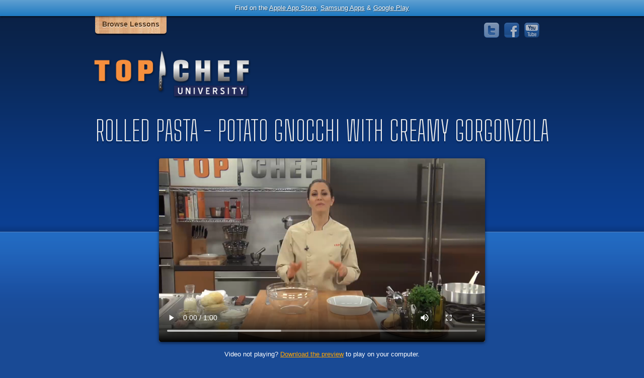

--- FILE ---
content_type: text/html; charset=UTF-8
request_url: https://www.topchefuniversityapp.com/lesson.php?id=152
body_size: 9688
content:
<!doctype html>
<!--[if lt IE 7]> <html class="no-js ie6 oldie" lang="en"> <![endif]-->
<!--[if IE 7]>    <html class="no-js ie7 oldie" lang="en"> <![endif]-->
<!--[if IE 8]>    <html class="no-js ie8 oldie" lang="en"> <![endif]-->
<!--[if IE 9]><html class="ie9"><![endif]-->
<!--[if gt IE 9]><!--><html class="no-js" lang="en"><!--<![endif]-->
  <head>
  <!--[if !IE]><!--><script>
    if (/*@cc_on!@*/false) {
      document.documentElement.className+='ie10';
    }
    </script><!--<![endif]-->
  <meta charset="utf-8">
  <meta http-equiv="X-UA-Compatible" content="IE=edge,chrome=1">

  <title>Top Chef University App - Free for iPad and Android</title>
  <meta name="description" content="">
  <meta name="author" content="">

  <meta name="viewport" content="width=device-width,initial-scale=1">

  <link rel="stylesheet" href="/css/style.min.css">
  <link rel="preconnect" href="//fonts.googleapis.com">
<link rel="preconnect" href="//fonts.gstatic.com" crossorigin>
<link href="//fonts.googleapis.com/css2?family=Big+Shoulders+Text:wght@100;200;300;400;500;600;700;800;900&display=swap" rel="stylesheet">
  <!-- end CSS-->

  <script src="https://ajax.googleapis.com/ajax/libs/jquery/1/jquery.min.js"></script>
  <script>window.jQuery || document.write("<script src='js/mylibs/jquery-1.7.min.js'>\x3C/script>")</script>

  <script src="/js/libs/modernizr.custom.34392.js"></script>
  <script src="/js/ios-orientationchange-fix.js"></script>
  <script src="/js/responsive-slider.js"></script>
  <script type="text/javascript" src="/js/jquery.colorbox-min.js"></script>
  <script type="text/javascript" src="https://use.typekit.com/tha1nrz.js"></script>
  <script type="text/javascript">try{Typekit.load();}catch(e){}</script>
  <script src="/js/jquery.jtruncate.pack.js"></script>
  <script src="/js/jquery.tipTip.minified.js"></script>

  <script>
    $(document).ready(function(){
 	    $("#menu-btn").click(function(){
 	      $("nav").toggleClass("open");
 	      return false;
 	    });

 	    $("ul.courses > li > a").click(function(){
 	      $(this).toggleClass("open");
 	      $(this).next('ul').slideToggle();
 	      return false;
 	    });

 	    $('.close-menu').click(function(){
 	      $('nav').removeClass('open');
 	    });
 	    $('body').click(function(){
 	      if($("nav").hasClass("open")) {
 	        $('nav').removeClass('open');
 	      }
 	    });
 	  });
  </script>

	<!--[if lt IE 9]>
    <script src="//html5shiv.googlecode.com/svn/trunk/html5.js"></script>
  <![endif]-->
</head>
<body class="homepage">

        <nav>
    <ul class="courses">
      <li><a class="close-menu" href="#">Close Menu</a></li>
                 <li><a href="#">Basics and Techniques</a>
            <ul>
                              <li><a href="/lesson.php?id=1">Getting Started: Organization, Managing Recipes, Mise en Place, Hygiene</a></li>
                              <li><a href="/lesson.php?id=2">Kitchen Set-Up - Pantry Organization</a></li>
                              <li><a href="/lesson.php?id=3">Kitchen Set-Up - Fridge & Freezer Organization</a></li>
                              <li><a href="/lesson.php?id=4">Introduction to Knives</a></li>
                              <li><a href="/lesson.php?id=5">Cookware - Pots & Pans 101</a></li>
                              <li><a href="/lesson.php?id=6">Kitchen set-up - Tools & Gadgets</a></li>
                              <li><a href="/lesson.php?id=7">Kitchen Equipment & Small Appliances</a></li>
                              <li><a href="/lesson.php?id=8">Introduction to Knife Skills</a></li>
                              <li><a href="/lesson.php?id=9">Working with Onion & Garlic</a></li>
                              <li><a href="/lesson.php?id=10">Mire Poix - Carrots, Onion and Celery</a></li>
                              <li><a href="/lesson.php?id=11">Specialty Vegetables I - Leeks, Peppers and Mushrooms</a></li>
                              <li><a href="/lesson.php?id=12">Specialty Vegetables II - Tomatoes 101</a></li>
                              <li><a href="/lesson.php?id=13">Specialty Vegetables III - Potatoes and Artichokes</a></li>
                              <li><a href="/lesson.php?id=14">Lettuce Principles 101</a></li>
                              <li><a href="/lesson.php?id=15">All About Herbs</a></li>
                              <li><a href="/lesson.php?id=16">Introduction to Spices</a></li>
                              <li><a href="/lesson.php?id=17">Working with Citrus</a></li>
                              <li><a href="/lesson.php?id=18">Specialty Fruits I - Berries, Stone Fruit and Watermelon</a></li>
                              <li><a href="/lesson.php?id=19">Specialty Fruits II - Pineapple, Mango, Avocado, and Coconut</a></li>
                          </ul>
          </li>
                 <li><a href="#">Stocks and Soups</a>
            <ul>
                              <li><a href="/lesson.php?id=20">How to Make a Basic Stock</a></li>
                              <li><a href="/lesson.php?id=21">Different Types of Stocks</a></li>
                              <li><a href="/lesson.php?id=22">Beyond Stocks - Products & Terms</a></li>
                              <li><a href="/lesson.php?id=23">Clear Soup: Chicken Noodle</a></li>
                              <li><a href="/lesson.php?id=24">Cream-Based Soup: Potato-Leek</a></li>
                              <li><a href="/lesson.php?id=25">Pureed Soup: Roasted Tomato</a></li>
                              <li><a href="/lesson.php?id=26">Chilled Soup: Spicy Gazpacho</a></li>
                          </ul>
          </li>
                 <li><a href="#">Sauces and Salads</a>
            <ul>
                              <li><a href="/lesson.php?id=27">Introduction to Vinaigrettes</a></li>
                              <li><a href="/lesson.php?id=28">Homemade Mayonnaise & Dressings</a></li>
                              <li><a href="/lesson.php?id=29">Raw Sauce - Chimichurri with Seared Strip Steak</a></li>
                              <li><a href="/lesson.php?id=30">Introduction to Marinades - Asian Beef Marinade</a></li>
                              <li><a href="/lesson.php?id=31">Pan Sauces 101 - Three Cooked, Pan-Sauces</a></li>
                              <li><a href="/lesson.php?id=32">The 5 Mother Sauces</a></li>
                              <li><a href="/lesson.php?id=33">Pureed Sauces - Chicken Mole</a></li>
                              <li><a href="/lesson.php?id=34">Raw - Crudite Platter, Hummus, Bagna Cauda</a></li>
                              <li><a href="/lesson.php?id=35">Composed Salad - Salad Nicoise</a></li>
                              <li><a href="/lesson.php?id=36">Chopped Salad - Classic Cobb</a></li>
                              <li><a href="/lesson.php?id=37">Tossed Salad - Caesars Salad</a></li>
                              <li><a href="/lesson.php?id=38">Salads - Classic French - Frisee Aux Lardon</a></li>
                              <li><a href="/lesson.php?id=39">Salads - Sans Lettuce - Spicy Southwest Salad</a></li>
                              <li><a href="/lesson.php?id=40">Coleslaw Basics - Creamy vs Vinaigrette</a></li>
                              <li><a href="/lesson.php?id=41">A Lighter Dressing: Carrot-Ginger Dressing</a></li>
                          </ul>
          </li>
                 <li><a href="#">Cooking Technique I: Saute, Boil & Steam</a>
            <ul>
                              <li><a href="/lesson.php?id=42">Principles of Sautéing</a></li>
                              <li><a href="/lesson.php?id=43">Sautéing Veggies</a></li>
                              <li><a href="/lesson.php?id=44">Sautéing Meat - Bone-in vs Boneless</a></li>
                              <li><a href="/lesson.php?id=45">Principles of Boiling - Shrimp Boil</a></li>
                              <li><a href="/lesson.php?id=46">Boiling & Steaming Greens - Broccoli</a></li>
                              <li><a href="/lesson.php?id=47">Boiling & Steaming Root Vegetables - Potatoes</a></li>
                              <li><a href="/lesson.php?id=48">Blanching, Concasse & Ice Baths</a></li>
                              <li><a href="/lesson.php?id=49">Principles of Steaming - Baby Bok Choy</a></li>
                              <li><a href="/lesson.php?id=50">Steamed Mussels with White Wine and Shallots</a></li>
                              <li><a href="/lesson.php?id=51">Principles of Poaching: Poaching - Court Bouillon</a></li>
                              <li><a href="/lesson.php?id=52">Perfect Poached Shrimp with Quick Cocktail Sauce</a></li>
                              <li><a href="/lesson.php?id=53">Poaching Fruit - Port Wine Poached Pears</a></li>
                          </ul>
          </li>
                 <li><a href="#">Technique II: Grill and Roast</a>
            <ul>
                              <li><a href="/lesson.php?id=54">Principles of Grilling: Grilled Ribeyes</a></li>
                              <li><a href="/lesson.php?id=55">Grilled Baby Back Ribs</a></li>
                              <li><a href="/lesson.php?id=56">Grilled Summer Vegetables: Vegetable Skewers</a></li>
                              <li><a href="/lesson.php?id=57">Bone-in Grilling: Teriyaki Chicken Pieces</a></li>
                              <li><a href="/lesson.php?id=58">Grilling Seafood: Shrimp, Scallops, Clams, Whole Fish</a></li>
                              <li><a href="/lesson.php?id=59">Principles of Roasting - Perfect Roast Chicken</a></li>
                              <li><a href="/lesson.php?id=60">Larger Cuts - Standing Rib Roast</a></li>
                              <li><a href="/lesson.php?id=61">Smaller Cuts - Pan-Roasted Rack of Lamb</a></li>
                              <li><a href="/lesson.php?id=62">Whole Roasted Fish with Fennel, Olives and Thyme</a></li>
                              <li><a href="/lesson.php?id=63">Roasted Vegetables - Parmesan Broccoli, Carrots and Parsnips with Goat Cheese & Honey</a></li>
                          </ul>
          </li>
                 <li><a href="#">Technique III: Braise, Fry and Confit</a>
            <ul>
                              <li><a href="/lesson.php?id=64">Principles of Braising - Red Wine Braised Short Ribs</a></li>
                              <li><a href="/lesson.php?id=65">Vegetables - Slow Braised Collard Greens</a></li>
                              <li><a href="/lesson.php?id=66">Principles of Stewing - Moroccan Lamb Stew</a></li>
                              <li><a href="/lesson.php?id=67">Principles of Frying - Crispy Fried Chicken Wings</a></li>
                              <li><a href="/lesson.php?id=68">Pan Frying - Breaded Pork Cutlets</a></li>
                              <li><a href="/lesson.php?id=69">The Perfect French Fries</a></li>
                              <li><a href="/lesson.php?id=70">Principles of Confit - Duck Confit</a></li>
                          </ul>
          </li>
                 <li><a href="#">All About Vegetables</a>
            <ul>
                              <li><a href="/lesson.php?id=71">Potatoes I - Rosemary Fingerling Potatoes, Smashed Potatoes with Spicy Red Pepper Aioli</a></li>
                              <li><a href="/lesson.php?id=72">Potatoes II - Creamy Potato-Bacon Gratin</a></li>
                              <li><a href="/lesson.php?id=73">Roots I - Roasted Squash Ravioli with Brown Butter Sage</a></li>
                              <li><a href="/lesson.php?id=74">Roots II - Sweet Potato and Apple Soup</a></li>
                              <li><a href="/lesson.php?id=75">Roots III - Roasted Beet Salad, Glazed Rutabaga with Honey & Thyme</a></li>
                              <li><a href="/lesson.php?id=76">Greens I - Broccoli with Parmesan Breadcrumbs, Green Beans with Shallots</a></li>
                              <li><a href="/lesson.php?id=77">Greens II - Shaved Brussels Sprout Salad with Cremini Mushrooms</a></li>
                              <li><a href="/lesson.php?id=78">Eggplant Parmesan</a></li>
                              <li><a href="/lesson.php?id=79">Introduction to Beans</a></li>
                              <li><a href="/lesson.php?id=80">Beans - Cassoulet</a></li>
                          </ul>
          </li>
                 <li><a href="#">Eggs and Dairy</a>
            <ul>
                              <li><a href="/lesson.php?id=81">Introduction to Eggs - Hard & Soft Boiled Eggs</a></li>
                              <li><a href="/lesson.php?id=82">Poached Eggs - Eggs Benedict</a></li>
                              <li><a href="/lesson.php?id=83">Scrambled Eggs, French Herb Omelette</a></li>
                              <li><a href="/lesson.php?id=84">Spring Vegetable Frittata</a></li>
                              <li><a href="/lesson.php?id=85">Coddled Eggs with Bacon, Baked Eggs with Spinach & Goat Cheese</a></li>
                              <li><a href="/lesson.php?id=86">Savory Cheese Souffle</a></li>
                              <li><a href="/lesson.php?id=87">Cheese 101 - Building A Cheese Platter</a></li>
                              <li><a href="/lesson.php?id=88">Chipotle Mac-n-Cheese</a></li>
                              <li><a href="/lesson.php?id=89">Traditional New England Clam Chowder</a></li>
                              <li><a href="/lesson.php?id=90">Creamy Chicken Curry with Raita</a></li>
                          </ul>
          </li>
                 <li><a href="#">Poultry</a>
            <ul>
                              <li><a href="/lesson.php?id=91">Breaking Down a Whole Chicken</a></li>
                              <li><a href="/lesson.php?id=92">Bone-In Breast - Chicken Marsala with Mushrooms</a></li>
                              <li><a href="/lesson.php?id=93">Boneless Breast - Chicken Paillard with Arugula and Lemony Vinaigrette</a></li>
                              <li><a href="/lesson.php?id=94">Wings - Sweet and Spicy Chicken Wings with Slaw</a></li>
                              <li><a href="/lesson.php?id=95">Legs and Thighs - Coq Au Vin</a></li>
                              <li><a href="/lesson.php?id=96">Southern Fried Chicken</a></li>
                              <li><a href="/lesson.php?id=97">Grilled Spatchcock Chicken with Lemon and Rosemary</a></li>
                              <li><a href="/lesson.php?id=98">Turkey Breast - Stuffed Turkey Roulade</a></li>
                              <li><a href="/lesson.php?id=99">Quail - Grilled Quail with Caramelized Honey Glaze</a></li>
                              <li><a href="/lesson.php?id=100">Cornish Hen - Moroccan Spiced Game Hens with Couscous</a></li>
                              <li><a href="/lesson.php?id=101">Duck - Orange Glazed Duck Breast</a></li>
                          </ul>
          </li>
                 <li><a href="#">Pork</a>
            <ul>
                              <li><a href="/lesson.php?id=102">Introduction to Pork - The Cuts</a></li>
                              <li><a href="/lesson.php?id=103">Chops - Rosemary Roasted Pork Cops with Red Wine & Grapes</a></li>
                              <li><a href="/lesson.php?id=104">Tenderloin - Grilled Pork Tenderloin with Apple & Cherry Chutney</a></li>
                              <li><a href="/lesson.php?id=105">Ribs - Chinese Sticky Spare Ribs</a></li>
                              <li><a href="/lesson.php?id=106">Shoulder - Ketchup & Cider Braised Shoulder</a></li>
                              <li><a href="/lesson.php?id=107">Belly - Slow Roasted Pork Belly with Collard Greens</a></li>
                              <li><a href="/lesson.php?id=108">Bacon - Grilled Cheese with Bacon and Egg</a></li>
                              <li><a href="/lesson.php?id=109">Country Sausage, Spicy Italian Links</a></li>
                              <li><a href="/lesson.php?id=110">French Country Pate with Dijon & Cornichons</a></li>
                          </ul>
          </li>
                 <li><a href="#">Beef, Lamb and Offal</a>
            <ul>
                              <li><a href="/lesson.php?id=111">Introduction to Beef - The Cuts</a></li>
                              <li><a href="/lesson.php?id=112">Pan Seared Strip Steaks with Green Peppercorn Sauce</a></li>
                              <li><a href="/lesson.php?id=113">Braised Beef Brisket</a></li>
                              <li><a href="/lesson.php?id=114">Stew - Beef Bourguignon</a></li>
                              <li><a href="/lesson.php?id=115">Grilled Skirt Steak Fajitas</a></li>
                              <li><a href="/lesson.php?id=116">Bacon Cheddar Cheese Burgers with Avocado</a></li>
                              <li><a href="/lesson.php?id=117">Beef Tartare with Capers & Dijon, Beef Carpaccio</a></li>
                              <li><a href="/lesson.php?id=118">Veal - Veal Saltimbocca</a></li>
                              <li><a href="/lesson.php?id=119">Veal - Blanquette de Veau</a></li>
                              <li><a href="/lesson.php?id=120">Pan Roasted Rosemary Rack of Lamb</a></li>
                              <li><a href="/lesson.php?id=121">Braised Lamb Shanks with Orzo Salad</a></li>
                              <li><a href="/lesson.php?id=122">Butterflied & Stuffed Leg of Lamb</a></li>
                              <li><a href="/lesson.php?id=123">Ground Lamb - Shepherds Pie</a></li>
                              <li><a href="/lesson.php?id=124">Sweetbreads - Sauteed Sweetbreads with Capers & Lemon</a></li>
                              <li><a href="/lesson.php?id=125">Tongue - Grilled Beef Tongue with Fennel, Orange & Peas</a></li>
                              <li><a href="/lesson.php?id=126">Liver - Calf's Liver with Bacon & Onions</a></li>
                              <li><a href="/lesson.php?id=127">Foie Gras - Seared Foie Gras on French Toast with Pickled Raisins</a></li>
                          </ul>
          </li>
                 <li><a href="#">Fish</a>
            <ul>
                              <li><a href="/lesson.php?id=128">Fresh Fish 101</a></li>
                              <li><a href="/lesson.php?id=129">Filleting & Skinning Fish</a></li>
                              <li><a href="/lesson.php?id=130">Salmon Filets vs Steak, How to Get Crispy Skin</a></li>
                              <li><a href="/lesson.php?id=131">Steaming - Halibut En Papillote with Lemongrass, Ginger and Lime</a></li>
                              <li><a href="/lesson.php?id=132">Grilling - Grilled Branzino with Spring Ratatouille</a></li>
                              <li><a href="/lesson.php?id=133">Baking - Salt-Crusted Sea Bass Stuffed with Lemon & Basil</a></li>
                              <li><a href="/lesson.php?id=134">Frying - Tempura Battered Fish & Chips with Roasted Garlic Aioli</a></li>
                              <li><a href="/lesson.php?id=135">Raw - Tuna Tartare with Avocado & Toasted Sesame</a></li>
                          </ul>
          </li>
                 <li><a href="#">Seafood</a>
            <ul>
                              <li><a href="/lesson.php?id=136">Scallops - Seared Scallops with Caramelized Apple</a></li>
                              <li><a href="/lesson.php?id=137">Oysters - Baked Oysters with Bacon Aioli</a></li>
                              <li><a href="/lesson.php?id=138">Mussels - Mussels Escabeche</a></li>
                              <li><a href="/lesson.php?id=139">Clams - Asian Clams with Black Bean Sauce</a></li>
                              <li><a href="/lesson.php?id=140">Shrimp 101 - Garlic Shrimp Scampi</a></li>
                              <li><a href="/lesson.php?id=141">Crab - Dungeness Crab Cakes with Sambal Aioli</a></li>
                              <li><a href="/lesson.php?id=142">Lobster - Fresh Baked Lobster with Garlic-Panko Breadcrumbs</a></li>
                          </ul>
          </li>
                 <li><a href="#">Pasta</a>
            <ul>
                              <li><a href="/lesson.php?id=143">Introduction to Pasta - Fresh vs Dry, Shapes</a></li>
                              <li><a href="/lesson.php?id=144">Fresh Pasta Dough - "1-2-3" Recipe</a></li>
                              <li><a href="/lesson.php?id=145">Tomato Sauce - Spaghetti with Fresh Basil & Parmesan</a></li>
                              <li><a href="/lesson.php?id=146">Meat Sauce - Tagliatelle Bolognese</a></li>
                              <li><a href="/lesson.php?id=147">Fettucine Carbonara</a></li>
                              <li><a href="/lesson.php?id=148">Cream Sauce - Penne with Sweet Peas and Prosciutto</a></li>
                              <li><a href="/lesson.php?id=149">Linguine with Spicy Clams & White Wine</a></li>
                              <li><a href="/lesson.php?id=150">Baked Pasta - Vegetarian Lasagna</a></li>
                              <li><a href="/lesson.php?id=151">Stuffed Pasta - Duck Confit Ravioli</a></li>
                              <li><a href="/lesson.php?id=152">Rolled Pasta - Potato Gnocchi with Creamy Gorgonzola</a></li>
                          </ul>
          </li>
                 <li><a href="#">Bread and Grains</a>
            <ul>
                              <li><a href="/lesson.php?id=153">Introduction to Grains - what they are and how to prepare them</a></li>
                              <li><a href="/lesson.php?id=154">Perfect Steamed White Rice</a></li>
                              <li><a href="/lesson.php?id=155">Risotto 101 - Wild Mushroom Risotto</a></li>
                              <li><a href="/lesson.php?id=156">Pilaf - Brown Rice Pilaf with Dried Cranberries & Toasted Almonds</a></li>
                              <li><a href="/lesson.php?id=157">Creamy Grits with Shrimp & Sausage</a></li>
                              <li><a href="/lesson.php?id=158">Barley - Comforting Beef & Barley Soup</a></li>
                              <li><a href="/lesson.php?id=159">Bulgur - Toasted Bulgur Wheat Salad</a></li>
                              <li><a href="/lesson.php?id=160">Quinoa - Stuffed Poblano Peppers with Queso Fresco</a></li>
                              <li><a href="/lesson.php?id=161">Introduction to Bread Baking - Pain De Mie</a></li>
                              <li><a href="/lesson.php?id=162">Rosemary Garlic Focaccia</a></li>
                              <li><a href="/lesson.php?id=163">Parker House Rolls</a></li>
                              <li><a href="/lesson.php?id=164">Buttery Brioche Loaf</a></li>
                          </ul>
          </li>
                 <li><a href="#">Just Desserts</a>
            <ul>
                              <li><a href="/lesson.php?id=165">Compotes and Poached Fruit</a></li>
                              <li><a href="/lesson.php?id=166">Pate A Choux - Chocolate Profiteroles</a></li>
                              <li><a href="/lesson.php?id=167">Chewy Oatmeal Raisin Cookies</a></li>
                              <li><a href="/lesson.php?id=168">Pecan Double Chocolate Brownies</a></li>
                              <li><a href="/lesson.php?id=169">Cranberry and Almond Biscotti</a></li>
                              <li><a href="/lesson.php?id=170">Tuiles</a></li>
                              <li><a href="/lesson.php?id=171">Cakes I - Classic Yellow Cake</a></li>
                              <li><a href="/lesson.php?id=172">Cakes II - Flourless Chocolate Cake</a></li>
                              <li><a href="/lesson.php?id=173">Apple Tarte with Scented Caramel Sauce</a></li>
                              <li><a href="/lesson.php?id=174">Pate Sucre - Summer Berry Tart</a></li>
                              <li><a href="/lesson.php?id=175">Pate Brisee - Pumpkin Pie</a></li>
                              <li><a href="/lesson.php?id=176">Cooked Custard - Crème Brulee</a></li>
                              <li><a href="/lesson.php?id=177">Vanilla-Orange Panna Cotta</a></li>
                              <li><a href="/lesson.php?id=178">Meringues with Dried Cherry Compote</a></li>
                              <li><a href="/lesson.php?id=179">Chocolate Mousse presented 2-ways</a></li>
                              <li><a href="/lesson.php?id=180">Classic French Souffle</a></li>
                              <li><a href="/lesson.php?id=181">Strawberry-Mascarpone Semifreddo with Cilantro & Lime</a></li>
                              <li><a href="/lesson.php?id=182">Watermelon Sorbet, Summer Citrus Granita</a></li>
                          </ul>
          </li>
                 <li><a href="#">Global Cuisine I: Chinese, Indian and Spanish</a>
            <ul>
                              <li><a href="/lesson.php?id=183">Crab and Shrimp Potstickers</a></li>
                              <li><a href="/lesson.php?id=184">Peking Duck, Pancakes, Potstickers</a></li>
                              <li><a href="/lesson.php?id=185">Shrimp & Egg Fried Rice</a></li>
                              <li><a href="/lesson.php?id=186">Chutneys & Raitas</a></li>
                              <li><a href="/lesson.php?id=187">Chicken and Chickpea Samosas</a></li>
                              <li><a href="/lesson.php?id=188">Lamb Vindaloo with Pulao Rice</a></li>
                              <li><a href="/lesson.php?id=189">Spanish Tapas</a></li>
                              <li><a href="/lesson.php?id=190">Hosea's Paella</a></li>
                              <li><a href="/lesson.php?id=191">Crème Caramel</a></li>
                          </ul>
          </li>
                 <li><a href="#">Global Cuisine II: Mexican, Thai and German</a>
            <ul>
                              <li><a href="/lesson.php?id=192">Fresh Guacamole & Roasted Tomatillo Salsa</a></li>
                              <li><a href="/lesson.php?id=193">Scallop Ceviche with Crispy Plantains</a></li>
                              <li><a href="/lesson.php?id=194">Baja Fish Tacos, Fresh Tomato Salsa, Chipotle Mayonnaise</a></li>
                              <li><a href="/lesson.php?id=195">Coconut Green Curry Mussels</a></li>
                              <li><a href="/lesson.php?id=196">Chicken & Shrimp Pad Thai</a></li>
                              <li><a href="/lesson.php?id=197">Whole Fried Fish with Tamarind Sauce</a></li>
                              <li><a href="/lesson.php?id=198">Crispy Potato Cakes with Apple Sauce</a></li>
                              <li><a href="/lesson.php?id=199">Wild Mushroom and Rabbit Spaetzle</a></li>
                              <li><a href="/lesson.php?id=200">Wiener Schnitzel with Cranberry Chutney</a></li>
                          </ul>
          </li>
                 <li><a href="#">Entertaining and Advanced</a>
            <ul>
                              <li><a href="/lesson.php?id=201">Gravlax on Pumpernickel with Quick Pickled Red Onion</a></li>
                              <li><a href="/lesson.php?id=202">Buckwheat Blinis with Crème Fraiche & Caviar</a></li>
                              <li><a href="/lesson.php?id=203">Saffron Arancini Stuffed with Manchego & Quince</a></li>
                              <li><a href="/lesson.php?id=204">Microwave Genoise with Crème Anglaise & Espresso Syrup</a></li>
                              <li><a href="/lesson.php?id=205">Swedish Meatballs with Blackcurrant Sauce</a></li>
                              <li><a href="/lesson.php?id=206">Oysters with Cocktail Sauce Sorbet</a></li>
                              <li><a href="/lesson.php?id=207">Pan Roasted Rabbit with Carrot Puree and Red Wine</a></li>
                              <li><a href="/lesson.php?id=208">Breakfast For Dinner… Bacon Ice Cream</a></li>
                              <li><a href="/lesson.php?id=209">Bouillabaisse (or is that "Bouilla-BLAISE")</a></li>
                              <li><a href="/lesson.php?id=210">Miso-Glazed Sea Bass with Baby Bok Choy Hearts</a></li>
                              <li><a href="/lesson.php?id=211">Roasted Beet Salad with Carbonated Fruit</a></li>
                          </ul>
          </li>
                 <li><a href="#">Molecular and Advanced</a>
            <ul>
                              <li><a href="/lesson.php?id=212">Introduction to Sous Vide</a></li>
                              <li><a href="/lesson.php?id=213">Sous Vide Scrambled Eggs</a></li>
                              <li><a href="/lesson.php?id=214">Crab Cakes with Smoked Mayonnaise and Brussels Sprout</a></li>
                              <li><a href="/lesson.php?id=215">Sous Vide - Strip Steaks with Shallots & Watercress</a></li>
                              <li><a href="/lesson.php?id=216">Sous Vide - Salmon & Passion Fruit Sauce</a></li>
                              <li><a href="/lesson.php?id=217">Gelification - Butternut Squash Cannelloni "Pasta"</a></li>
                              <li><a href="/lesson.php?id=218">Airs & Foams - Parmesan Air, Potato Foam</a></li>
                              <li><a href="/lesson.php?id=219">Reverse Spherification - Passionfruit "Ravioli"</a></li>
                              <li><a href="/lesson.php?id=220">Spherification - Canteloupe "Caviar"</a></li>
                          </ul>
          </li>
            <li><a class="close-menu" href="#">Close Menu</a></li>
    </ul>
  </nav>

<header>
  <div class="header-inner group">
    <h1><a href="/" id="brand"><img src="/img/logo.png" alt="Top Chef University App for iPad" /></a></h1>
    <a href="#menu" id="menu-btn">Browse Lessons</a>
    <ul class="social-list">
      <li class="twitter"><a href="https://twitter.com/TopChefUApp">Twitter</a></li>
      <li class="facebook"><a href="https://www.facebook.com/TopChefUniversityApp">Facebook</a></li>
      <li class="youtube"><a href="https://www.youtube.com/user/TopChefUniversityApp">YouTube</a></li>
    </ul>
  </div>
</header>  <body id="lesson">

    <div id="global-header">
      <p class="full">Find on the <a href="https://itunes.apple.com/us/app/topchefu/id478341015">Apple App Store</a>, <a href="https://www.samsungapps.com/topApps/topAppsDetail.as?COUNTRY_CODE=USA&productId=G00009930571">Samsung Apps</a> &amp; <a href="https://play.google.com/store/apps/details?id=com.missiondata.tcu.google">Google Play</a></p>
    </div>

    <div id="container">

    
    
      <div id="container">
        <h1 class="title">Rolled Pasta - Potato Gnocchi with Creamy Gorgonzola</h1>
        <div class="group vid-content">
          <div class="video-holder">
            <div class="video-js-box">
              <video id="lesson-video" class="video-js" width="100%" controls="controls" preload="auto" poster="https://tcustills.s3.amazonaws.com/tcvt_v154.jpg">
                <source src="https://tcuwebvideos.s3.amazonaws.com/tcvt_v154_preview_wifi1200.m4v" type='video/mp4; codecs="avc1.42E01E, mp4a.40.2"' />
				<object id="flash_fallback_1" class="vjs-flash-fallback" width="680" height="400" type="application/x-shockwave-flash" data="https://releases.flowplayer.org/swf/flowplayer-3.2.1.swf">
					<param name="movie" value="https://releases.flowplayer.org/swf/flowplayer-3.2.1.swf" />
					<param name="allowfullscreen" value="true" />
					<param name="allowscriptaccess" value="always"></param>
					<param name="wmode" value="transparent"></param>
					<param name="flashvars" value='config={"playlist":["https://tcustills.s3.amazonaws.com/tcvt_v154.jpg", {"url": "https://tcuwebvideos.s3.amazonaws.com/tcvt_v154_preview_wifi1200.m4v","autoPlay":false,"autoBufferi ng":true}]}' />
  				  	<img src="https://tcustills.s3.amazonaws.com/tcvt_v154.jpg" alt="Poster Image" title="No video playback capabilities." />
                 </object>
              </video>
			  <p>Video not playing? <a href="https://tcuwebvideos.s3.amazonaws.com/tcvt_v154_preview_wifi1200.m4v" download="TCU_video_preview.m4v">Download the preview</a> to play on your computer.</p>
            </div><!-- end video-js-box -->

            <ul class="lesson-details group">
              <li>
                Difficulty: <b>difficult</b>
              </li>
              <li>
                Video Length:
                <b>14:26</b>
              </li>
              <li>
                Course: <b>Pasta <a href="#" class="huh" title="<b style='display:block;font-size:1.1em;margin-bottom:3px;'>Each lesson belongs to a course. More about the course this lesson belongs to:</b> Become a pasta master with this course.  You'll learn how to make fresh pasta at home and then some delectable dishes to use that pasta in.  The lessons in this course cover a range of sauces from Carbonara and Creamy Gorgonzola to a meaty Bolognese, all using different shapes and sizes of pasta.  Once you learn the principles behind these pasta dishes you'll be able to confidently create your own master pasta creations.">WTF?</a></b>
              </li>
            </ul>
          </div><!-- end video-holder -->
        </div><!-- end vid-content -->

        <div class="group">
          <div class="lesson-description group">
            <img src="/img/lessons/152.png">
            <p>Potato is the base for this little Italian dumpling. Prepared correctly it is a light, fluffy and satisfying dish. 

After rolling and cutting the dough, press down on each individual dumpling with the back of a fork to create ridges. These ridges will help the sauce stick to the gnocchi. Top with marinara or cream sauce, such as this gorgonzola and garnish as desired.</p>
          </div><!-- end lesson_description -->

          <div class="chef-block group">
            <span class="img-wrap group">
              <h2>Nikki Cascone <em>(Season 4)</em></h2>
              <img src="/img/chefs/course_preview_nikki.png">
            </span>
            <p>Nikki operates 24 Prince Restaurant in New York City as the chef and co-owner. Trained for many years in back of house and in front of house operations with great chefs like Jean-Georges, Shaun Doty and Anne Quatrano, Nikki believes a great chef must understand how to run a business as well as possess outstanding cooking skills. She is also a certified sommelier with extensive wine knowledge. Nikki loves not being restricted to any one particular cuisine and experiments with flavors and ingredients from all over the world. She considers growing up in New York to be the best culinary education one can obtain and says her family and friends constantly tease her about how passionate she is about food. Her future plans are to expand her restaurant group with several new concepts.</p>
          </div><!-- end chef-block -->
        </div>

        
       <script type="text/javascript" charset="utf-8">
         $(function(){
           $('.chef-block p').jTruncate({
               length: 280,
               minTrail: 0,
               moreText: "Show More »",
               lessText: "Show Less »",
               moreAni: "fast",
               lessAni: 200
           });
           $(".huh").tipTip({maxWidth: "250px", edgeOffset: 20, defaultPosition: "top"});
         });

       </script>

        <footer class="group">
  <a href="/privacy_policy.html" class="btn">Privacy Policy</a>
  <a href="/terms.html"  class="btn">Terms of Service</a>
  <div class="footer_logos">
    <a href="https://www.bravotv.com"><img src="/img/footer_logo_bravo.png"></a>
    <a href="https://missiondata.com"><img src="/img/footer_logo_mission_data_new.png"></a>
  </div>
</footer>
	</div><!--! end container -->
	
<script defer src="/js/plugins.js"></script>
<script defer src="/js/script.js"></script>

<script type="text/javascript" src="https://s3.amazonaws.com/getsatisfaction.com/javascripts/feedback-v2.js"></script>

<!-- Google Analytics -->
<script>
(function(i,s,o,g,r,a,m){i['GoogleAnalyticsObject']=r;i[r]=i[r]||function(){
(i[r].q=i[r].q||[]).push(arguments)},i[r].l=1*new Date();a=s.createElement(o),
m=s.getElementsByTagName(o)[0];a.async=1;a.src=g;m.parentNode.insertBefore(a,m)
})(window,document,'script','https://www.google-analytics.com/analytics.js','ga');

ga('create', 'UA-26524542-1', 'auto');
ga('send', 'pageview');
</script>

</body>
</html>


--- FILE ---
content_type: text/css
request_url: https://www.topchefuniversityapp.com/css/style.min.css
body_size: 12310
content:
/* do not modify! This file produced using LESS */
article,aside,details,figcaption,figure,footer,header,hgroup,nav,section{display:block}audio,canvas,video{display:inline-block;*display:inline;*zoom:1}audio:not([controls]){display:none}[hidden]{display:none}html{font-size:100%;overflow-y:scroll;-webkit-text-size-adjust:100%;-ms-text-size-adjust:100%}body{margin:0;font-size:13px;line-height:1.231}body,button,input,select,textarea{font-family:sans-serif;color:#222}::-moz-selection{background:#FF8524;color:#fff;text-shadow:none}::selection{background:#FF8524;color:#fff;text-shadow:none}a{color:#00e}a:visited{color:#551a8b}a:hover{color:#06e}a:focus{outline:thin dotted}a:hover,a:active{outline:0}abbr[title]{border-bottom:1px dotted}b,strong{font-weight:700}blockquote{margin:1em 40px}dfn{font-style:italic}hr{display:block;height:1px;border:0;border-top:1px solid #ccc;margin:1em 0;padding:0}ins{background:#ff9;color:#000;text-decoration:none}mark{background:#ff0;color:#000;font-style:italic;font-weight:700}pre,code,kbd,samp{font-family:monospace,monospace;_font-family:'courier new',monospace;font-size:1em}pre{white-space:pre;white-space:pre-wrap;word-wrap:break-word}q{quotes:none}q:before,q:after{content:"";content:none}small{font-size:85%}sub,sup{font-size:75%;line-height:0;position:relative;vertical-align:baseline}sup{top:-.5em}sub{bottom:-.25em}ul,ol{list-style:none;margin:1em 0;padding:0 0 0 40px}dd{margin:0 0 0 40px}nav ul,nav ol{list-style:none;list-style-image:none;margin:0;padding:0}img{border:0;-ms-interpolation-mode:bicubic;vertical-align:middle}svg:not(:root){overflow:hidden}figure{margin:0}form{margin:0}fieldset{border:0;margin:0;padding:0}label{cursor:pointer}legend{border:0;*margin-left:-7px;padding:0}button,input,select,textarea{font-size:100%;margin:0;vertical-align:baseline;*vertical-align:middle}button,input{line-height:normal;*overflow:visible}table button,table input{*overflow:auto}button,input[type=button],input[type=reset],input[type=submit]{cursor:pointer;-webkit-appearance:button}input[type=checkbox],input[type=radio]{box-sizing:border-box}input[type=search]{-webkit-appearance:textfield;-moz-box-sizing:content-box;-webkit-box-sizing:content-box;box-sizing:content-box}input[type=search]::-webkit-search-decoration{-webkit-appearance:none}button::-moz-focus-inner,input::-moz-focus-inner{border:0;padding:0}textarea{overflow:auto;vertical-align:top;resize:vertical}input:valid,textarea:valid{}input:invalid,textarea:invalid{background-color:#f0dddd}table{border-collapse:collapse;border-spacing:0}td{vertical-align:top}.ie7 img{-ms-interpolation-mode:bicubic}button{width:auto;overflow:visible}.clear{clear:both;display:block;height:0;overflow:hidden;visibility:hidden;width:0}.group:after{clear:both;content:' ';display:block;font-size:0;line-height:0;visibility:hidden;width:0;height:0}.group{display:inline-block}* html .group{height:1%}.group{display:block}.o{outline:1px solid red}.b{border:1px solid red}.notrans{-webkit-transition:none;-moz-transition:none;-o-transition:none;transition:none}body{background:#194a95;font-family:'Helvetica Neue',Helvetica,Arial,sans-serif;min-width:1em;margin:0 auto;position:relative;text-align:center}nav{background:url(../img/wood.jpg);box-shadow:0 3px 8px 2px rgba(0,0,0,.4);-webkit-box-shadow:0 3px 8px 2px rgba(0,0,0,.4);-moz-box-shadow:0 3px 8px 2px rgba(0,0,0,.4);display:none;margin-bottom:12px;position:absolute}nav.open{display:block;position:relative}nav li{border-top:1px solid rgba(0,0,0,.2);display:block;text-align:left}nav li a{background:url(../img/plus.png) 10px 45% no-repeat;border-top:1px solid rgba(255,255,255,.3);font-weight:700;text-shadow:0 1px 1px #000;color:#fff;display:block;opacity:.99;padding:10px 10px 10px 35px;text-decoration:none}nav li a:hover{background-color:rgba(255,255,255,.2);color:#fff;opacity:.8}nav li a:visited{color:#fff}nav li a.open{background-image:url(../img/minus.png)}nav li a.close-menu{background:url(../img/close.png) 10px 45% no-repeat rgba(77,57,37,.5)}nav li ul{display:none}nav li ul li a{background:url(../img/advance.png) 98% 50% no-repeat rgba(0,0,0,.15);padding-left:20px;padding-right:10%}nav li ul li a:visited{color:#ddd;text-shadow:none}header{display:block;height:auto!important;position:relative;width:auto!important;background:#0a2042}header .header-inner{padding-top:48px;margin:0 auto;max-width:960px;position:relative}header h1{margin:0}header h1 img{max-width:85%}.devices{position:relative;z-index:20}.devices img{max-width:90%}.devices .samsung{max-width:100%}.devices .ipad{margin:-42% 0 0 -5px}.devices .iphone{max-width:40%}.devices.home{margin-top:-50%}.devices.home img{max-width:85%}.devices.home .samsung{max-width:95%}.devices.home .ipad{margin:-40% 0 0 -26%}.devices.home .iphone{max-width:22%;margin:-50% 0 0 66%}.devices.classic{margin-top:-45%}.devices.to-go{margin-top:-50%}.social-list{list-style:none;padding:0;position:absolute;right:5%;top:0}.social-list li{display:inline}.social-list li a{background:url(/img/social-icons.png) 0 0 no-repeat;-webkit-border-radius:6px;-moz-border-radius:6px;-ms-border-radius:6px;border-radius:6px;display:block;float:left;height:30px;margin-left:10px;text-indent:-9999em;width:30px}.social-list li a:hover{background-position:0 -30px;box-shadow:0 0 4px #33b9eb 3px 3px 3px #888;-webkit-box-shadow:0 0 4px #33b9eb 3px 3px 3px #888;-moz-box-shadow:0 0 4px #33b9eb 3px 3px 3px #888}.social-list li.gplus a{background-position:-60px 0}.social-list li.gplus a:hover{background-position:-60px -30px}.social-list li.facebook a{background-position:-120px 0}.social-list li.facebook a:hover{background-position:-120px -30px}.social-list li.youtube a{background-position:-30px 0}.social-list li.youtube a:hover{background-position:-30px -30px}.social-list li.flickr a{background-position:-90px 0}.social-list li.flickr a:hover{background-position:-90px -30px}#menu-btn{background:rgba(255,255,255,.1);border:1px solid rgba(255,255,255,.1);border-bottom:1px solid rgba(0,0,0,.1);-webkit-border-radius:3px;-moz-border-radius:3px;-ms-border-radius:3px;border-radius:3px;color:#fff;padding:5px;position:absolute;left:4%;text-decoration:none;top:10%}#menu-btn:hover{background:rgba(255,255,255,.2)}#latest_tweet{display:none}#ipad_promo{background:#1c3864;border:1px solid #384b6b;-webkit-border-radius:6px;-moz-border-radius:6px;-ms-border-radius:6px;border-radius:6px;box-shadow:inset 0 0 8px 2px rgba(0,0,0,.3);-webkit-box-shadow:inset 0 0 8px 2px rgba(0,0,0,.3);-moz-box-shadow:inset 0 0 8px 2px rgba(0,0,0,.3);color:#fff;display:block;margin:25px 5% 0 0;width:93%}#ipad_promo{padding:15px;background:url(/img/promo_icons.png) 15px 27px no-repeat}#ipad_promo p{margin-left:45px}#ipad_promo p strong{display:block;font-size:1.25em;margin-bottom:3px}#ipad_promo p em{font-size:1.15em}#container{}#container h1{color:#eee;font:100 5em/0.9 'Big Shoulders Text',sans-serif;margin:22px 0 16px;padding:0 20px;text-shadow:0 4px 0 rgba(0,0,0,.2);text-transform:uppercase}#container h1.title.home{margin-top:0}#container h1.title.classic{position:relative;z-index:20}#container h1.title.to-go{position:relative;z-index:20}#container h1.title.to-go span{display:block;font-size:.625em;margin-top:.25em;color:#f5901c}#container .top{height:0;background:#0a2042;background:url([data-uri]);background:-moz-linear-gradient(top,#0a2042 0,#093780 100%);background:-webkit-gradient(linear,left top,left bottom,color-stop(0%,#0a2042),color-stop(100%,#093780));background:-webkit-linear-gradient(top,#0a2042 0,#093780 100%);background:-o-linear-gradient(top,#0a2042 0,#093780 100%);background:-ms-linear-gradient(top,#0a2042 0,#093780 100%);background:linear-gradient(to bottom,#0a2042 0,#093780 100%);filter:progid:DXImageTransform.Microsoft.gradient(startColorstr='#0a2042', endColorstr='#093780', GradientType=0);border-bottom:1px solid #5885bd}#container .top .top-inner{min-width:1em;margin:0 auto;max-width:75em}#container .top.home{padding-top:50%}#container .top.classic{padding-top:50%}#container .top.to-go{padding-top:60%}#container .leadin{margin-top:-50%}#container #feature{position:relative}#container #feature h2{color:#fff;font-weight:400;font-size:1.1em;line-height:1.4em;padding:0 24px;text-shadow:0 -1px 1px rgba(0,0,0,.5)}#container .intro{color:#fff;font-size:1.1em;line-height:1.4;margin:0 0 20px;opacity:1;padding:0 5%;text-shadow:1px 1px 2px rgba(0,0,0,.4)}#container .intro b{color:#f5901c}#container .intro.home{max-width:750px}#container .promo-list{list-style:disc;color:#fff;text-align:left;width:80%;padding-left:4em}#container .promo-list>li{padding-bottom:.5em;font-size:1.25em}#container .promo-disclaimer{color:#428be2;font-size:1em;width:80%;margin:20px auto}#container .promo-disclaimer b{color:#f5901c}#container .app-store{display:block;margin:6px auto}#container .app-store img{max-width:100%}#container .app-store:hover{opacity:.8}#container .btns h3{color:#fff;font:100 3em/1 'Big Shoulders Text',sans-serif;margin:0 0 10px;padding:0;text-shadow:0 4px 0 rgba(0,0,0,.2);text-transform:uppercase}#container .btns ul{background:#226bc2;-webkit-border-radius:6px;-moz-border-radius:6px;-ms-border-radius:6px;border-radius:6px;border:1px solid #428be2;box-shadow:0 2px 6px 0 #0a1b36;-webkit-box-shadow:0 2px 6px 0 #0a1b36;-moz-box-shadow:0 2px 6px 0 #0a1b36;margin:0 auto;padding:0;width:80%}#container .btns li{background:url(/img/arrow.png) 97% 40% no-repeat;border-bottom:1px solid #1c56a1;border-top:1px solid #428be2;padding:0;text-align:left}#container .btns li:last-child{border-bottom:0}#container .btns li:first-child{border-top:0}#container .btns li a{background:url(/img/icon-apple.png) 4% 39% no-repeat;color:#fff;display:block;font:100 2.1em/1 'Big Shoulders Text',sans-serif;letter-spacing:1px;margin:0;padding:14px 0 14px 56px;text-decoration:none;-webkit-transition:none;-moz-transition:none;-o-transition:none;transition:none}#container .btns li a:hover{background-color:rgba(255,255,255,.1);opacity:1}#container .btns li.android a{background-image:url(/img/icon-android.png)}#container .btns li.samsung a{background-image:url(/img/icon-samsung.png)}.callout{overflow:hidden;padding:47px 10px 15px;max-width:863px;margin:0 auto;text-align:left;color:#fff;background:transparent url(../img/callout-bg.jpg) center bottom no-repeat}.callout img{float:left;margin-right:10px;width:130px}.callout h2{float:left;margin:0;font-size:2.75em;text-transform:uppercase;font-weight:400;text-shadow:0 4px 0 rgba(0,0,0,.2);font-family:'Big Shoulders Text',sans-serif}.callout p{float:left;margin:5px 0;font-size:1.15em;font-style:italic}.callout .btn{float:right;margin-top:-30px;width:auto;font-size:2em;font-style:normal;text-transform:uppercase;font-weight:400;text-shadow:0 1px 0 rgba(0,0,0,.5);font-family:'Big Shoulders Text',sans-serif;-webkit-border-radius:5px;-moz-border-radius:5px;-ms-border-radius:5px;border-radius:5px;background-color:#f68f3d}.callout .btn a{display:block;padding:15px 30px;color:#fff;text-decoration:none}.callout .btn a:hover{-webkit-border-radius:5px;-moz-border-radius:5px;-ms-border-radius:5px;border-radius:5px;background-color:#f67d1d}#ipad_promo{text-align:left}#ipad_promo a{display:block;text-decoration:none;color:#fff}#main .promo-inner,#main .main-inner{min-width:1em;margin:0 auto;max-width:75em}#main .promo{padding:30% 0 0;background:#194a95;background:url([data-uri]);background:-moz-linear-gradient(top,#236bc2 0,#194a95 100%);background:-webkit-gradient(linear,left top,left bottom,color-stop(0%,#236bc2),color-stop(100%,#194a95));background:-webkit-linear-gradient(top,#236bc2 0,#194a95 100%);background:-o-linear-gradient(top,#236bc2 0,#194a95 100%);background:-ms-linear-gradient(top,#236bc2 0,#194a95 100%);background:linear-gradient(to bottom,#236bc2 0,#194a95 100%);filter:progid:DXImageTransform.Microsoft.gradient(startColorstr='#236bc2', endColorstr='#194a95', GradientType=0)}#main h2{background:url(/img/bullets.png) 0 50% repeat-x;color:#fff;font-family:'Big Shoulders Text',sans-serif;font-size:4em;font-weight:100;margin:15px 0 10px;text-shadow:0 4px 0 rgba(0,0,0,.2);text-transform:uppercase;z-index:3}#main h2 span{background:#194a95;padding:0 17px}#main h2.promo-subhead{font-family:'Helvetica Neue',Helvetica,Arial,sans-serif;font-weight:700;background:0 0;font-size:1.75em;line-height:1.1;width:85%;margin:auto}.entry-btns{padding-bottom:20px;width:85%;max-width:75em;margin:0 auto}.entry-btns h2{font-size:3em!important}.entry-btns ul{background:#226bc2;-webkit-border-radius:6px;-moz-border-radius:6px;-ms-border-radius:6px;border-radius:6px;border:1px solid #428be2;box-shadow:0 2px 6px 0 #0a1b36;-webkit-box-shadow:0 2px 6px 0 #0a1b36;-moz-box-shadow:0 2px 6px 0 #0a1b36;margin:0 auto;padding:0;width:80%;max-width:360px}.entry-btns ul li{background:url(/img/arrow.png) 97% 50% no-repeat;border-bottom:1px solid #1c56a1;border-top:1px solid #428be2;padding:0;text-align:left}.entry-btns ul li a{color:#fff;display:block;text-decoration:none;padding:10px 40px 10px 10px}.entry-btns ul li a .title{display:block;font:100 2.5em/1 'Big Shoulders Text',sans-serif;letter-spacing:1px;margin:0;padding:0 0 .25em;-webkit-transition:none;-moz-transition:none;-o-transition:none;transition:none}.entry-btns ul li a .desc{display:block;font:1.4em/1.1}.videos ul{overflow:hidden;margin:0 auto;padding:3px 0 0;text-align:center;width:95%}.videos li{display:block;float:left;margin-bottom:2em;min-height:11em;width:100%}.videos a{color:#fff;display:block;text-align:center}.videos a img{display:block;margin:0 auto 6px;outline:3px solid #fff;max-width:80%}.videos a:hover{text-decoration:none}.videos a:hover img{opacity:.8;outline:3px solid #FF8524}.videos a span{display:block;width:85%;margin:1em auto 0}.features p{color:#fff}.features p:first-line{font-weight:700}.features ul{overflow:hidden;margin:0 auto;padding:0;text-align:center}.features li{border-bottom:1px dotted rgba(255,255,255,.2);display:block;margin:0 0 12px;padding-bottom:12px}.features li img{display:inline-block;margin-right:2%;vertical-align:top}.features li p{display:inline-block;margin:3px 0 0;text-align:left;width:60%}footer{margin:20px auto 40px;max-width:960px}footer .btn{border:1px solid rgba(255,255,255,.1);color:#fff;-webkit-border-radius:6px;-moz-border-radius:6px;-ms-border-radius:6px;border-radius:6px;background:#184a99;background-image:-moz-linear-gradient(top,#1854b3,#173f7f);background-image:-webkit-gradient(linear,left top,left bottom,from(#1854b3),to(#173f7f));background-image:-webkit-linear-gradient(top,#1854b3,#173f7f);background-image:-o-linear-gradient(top,#1854b3,#173f7f);background-image:linear-gradient(top,#1854b3,#173f7f);filter:"progid:DXImageTransform.Microsoft.gradient(startColorstr=#1854b3, endColorstr=#173f7f)";-ms-filter:"progid:DXImageTransform.Microsoft.gradient(startColorstr=#1854b3, endColorstr=#173f7f)";background-image:-ms-linear-gradient(top,#1854b3,#173f7f);box-shadow:0 3px 0 0 #103062;-webkit-box-shadow:0 3px 0 0 #103062;-moz-box-shadow:0 3px 0 0 #103062;margin:0 6px;padding:12px;text-decoration:none}footer .btn:hover{background:#184ea3}footer .footer_logos{margin-top:20px}footer .footer_logos a{margin:0 6px}footer .footer_logos a:hover{opacity:.8}#fdbk_tab.fdbk_tab_left{display:none}#global-header{background:#1e88f4;background:#3f8cc9;background-image:-moz-linear-gradient(top,#5e9fd1,#1f79c1);background-image:-webkit-gradient(linear,left top,left bottom,from(#5e9fd1),to(#1f79c1));background-image:-webkit-linear-gradient(top,#5e9fd1,#1f79c1);background-image:-o-linear-gradient(top,#5e9fd1,#1f79c1);background-image:linear-gradient(top,#5e9fd1,#1f79c1);filter:"progid:DXImageTransform.Microsoft.gradient(startColorstr=#5e9fd1, endColorstr=#1f79c1)";-ms-filter:"progid:DXImageTransform.Microsoft.gradient(startColorstr=#5e9fd1, endColorstr=#1f79c1)";background-image:-ms-linear-gradient(top,#5e9fd1,#1f79c1);box-shadow:0 2px 3px 0 rgba(0,0,0,.6);-webkit-box-shadow:0 2px 3px 0 rgba(0,0,0,.6);-moz-box-shadow:0 2px 3px 0 rgba(0,0,0,.6);padding:8px 0;position:absolute;left:0;text-shadow:1px 1px 1px rgba(0,0,0,.5);top:0;width:100%;z-index:999}#global-header p{color:#fff;margin:0;display:block;font-size:.85em}#global-header a{color:#fff}#global-header .ss{display:none}#global-header span{display:none}#lesson{background:url(../img/page_bg-lesson.png) repeat-x #194a95;padding-top:32px}#lesson header{background:0 0}#lesson #container{padding:0 2%}#lesson .top.lesson{background:0 0;border-bottom:0}#lesson footer{border-top:1px dashed #829cc7;border-top-color:rgba(255,255,255,.2);padding-top:40px}#lesson h1{font-size:4em;line-height:.9;margin:20px auto;max-width:960px}.video-js{-webkit-border-radius:4px;-moz-border-radius:4px;-ms-border-radius:4px;border-radius:4px;box-shadow:0 2px 6px 0 rgba(0,0,0,.6);-webkit-box-shadow:0 2px 6px 0 rgba(0,0,0,.6);-moz-box-shadow:0 2px 6px 0 rgba(0,0,0,.6);min-height:210px!important;width:100%!important;max-width:648px!important}.video-holder p{color:#fff}.video-holder a{color:orange}.lesson-details{background:#2a4b84;background:rgba(29,72,145,.6);border:1px solid #255bb6;box-shadow:0 2px 2px 2px rgba(0,0,0,.1);-webkit-box-shadow:0 2px 2px 2px rgba(0,0,0,.1);-moz-box-shadow:0 2px 2px 2px rgba(0,0,0,.1);-webkit-border-radius:5px;-moz-border-radius:5px;-ms-border-radius:5px;border-radius:5px;color:#fff;padding:8px;margin:auto;max-width:960px}.lesson-details li{color:#7dbce2;display:block;float:left;margin:0 12px 0 0;padding:0}.lesson-details li b{color:#fff}.lesson-details .huh{background:url(/img/help.png) 0 0 no-repeat;display:inline-block;height:16px;text-indent:-9999em;width:16px}.lesson-description{color:#fff;padding:12px 2% 0 0;font-size:1em;line-height:1.6;margin:10px auto 20px;text-align:left;max-width:960px}.lesson-description p{font-size:1.1em;margin-top:10px}.lesson-description p:first-line{font-size:2em;font-family:'Big Shoulders Text',sans-serif;line-height:1.25}.lesson-description img{float:left;margin:.7em 1em 0 0;max-width:30%;vertical-align:top}.chef-block{border-top:1px dashed #829cc7;border-top-color:rgba(255,255,255,.2);padding-top:25px;margin:20px auto;max-width:980px}.chef-block .img-wrap{background:rgba(255,255,255,.05);border:1px solid #2560bf;display:block;float:left;box-shadow:0 5px 2px 0 rgba(0,0,0,.3);-webkit-box-shadow:0 5px 2px 0 rgba(0,0,0,.3);-moz-box-shadow:0 5px 2px 0 rgba(0,0,0,.3);-webkit-border-radius:5px;-moz-border-radius:5px;-ms-border-radius:5px;border-radius:5px;margin-right:4%;padding-top:3px;position:relative;width:40%}.chef-block img{max-width:100%}.chef-block p{color:#fff;text-align:left}.chef-block h2{background:#000;background:rgba(0,0,0,.5);-webkit-border-radius:0 4px 4px 0;-moz-border-radius:0 4px 4px 0;-ms-border-radius:0 4px 4px 0;border-radius:0 4px 4px 0;color:#fff;font-size:1.2em;position:absolute;display:block;bottom:-5px;text-shadow:1px 1px 1px rgba(0,0,0,.5);padding:3px 10px}.chef-block h2 em{font-weight:400;font-size:.9em}.chef-block a{background:#194384;-webkit-border-radius:3px;-moz-border-radius:3px;-ms-border-radius:3px;border-radius:3px;box-shadow:0 2px 2px 0 rgba(0,0,0,.3);-webkit-box-shadow:0 2px 2px 0 rgba(0,0,0,.3);-moz-box-shadow:0 2px 2px 0 rgba(0,0,0,.3);border:1px solid #2056a9;display:block;float:left;margin-top:2%;padding:5px 8px;color:#93caff}.chef-block a:hover{color:#fff}#tiptip_holder{display:none;position:absolute;top:0;left:0;z-index:99999}#tiptip_holder.tip_top{padding-bottom:5px}#tiptip_holder.tip_bottom{padding-top:5px}#tiptip_holder.tip_right{padding-left:5px}#tiptip_holder.tip_left{padding-right:5px}#tiptip_content{font-size:11px;color:#fff;text-shadow:0 0 2px #000;padding:4px 8px;border:1px solid rgba(255,255,255,.25);background-color:#191919;background-color:rgba(25,25,25,.92);background-image:-webkit-gradient(linear,0 0,0 100%,from(transparent),to(#000));border-radius:3px;-webkit-border-radius:3px;-moz-border-radius:3px;box-shadow:0 0 3px #555;-webkit-box-shadow:0 0 3px #555;-moz-box-shadow:0 0 3px #555}#tiptip_arrow,#tiptip_arrow_inner{position:absolute;border-color:transparent;border-style:solid;border-width:6px;height:0;width:0}#tiptip_holder.tip_top #tiptip_arrow{border-top-color:#fff;border-top-color:rgba(255,255,255,.35)}#tiptip_holder.tip_bottom #tiptip_arrow{border-bottom-color:#fff;border-bottom-color:rgba(255,255,255,.35)}#tiptip_holder.tip_right #tiptip_arrow{border-right-color:#fff;border-right-color:rgba(255,255,255,.35)}#tiptip_holder.tip_left #tiptip_arrow{border-left-color:#fff;border-left-color:rgba(255,255,255,.35)}#tiptip_holder.tip_top #tiptip_arrow_inner{margin-top:-7px;margin-left:-6px;border-top-color:#191919;border-top-color:rgba(25,25,25,.92)}#tiptip_holder.tip_bottom #tiptip_arrow_inner{margin-top:-5px;margin-left:-6px;border-bottom-color:#191919;border-bottom-color:rgba(25,25,25,.92)}#tiptip_holder.tip_right #tiptip_arrow_inner{margin-top:-6px;margin-left:-5px;border-right-color:#191919;border-right-color:rgba(25,25,25,.92)}#tiptip_holder.tip_left #tiptip_arrow_inner{margin-top:-6px;margin-left:-7px;border-left-color:#191919;border-left-color:rgba(25,25,25,.92)}@media screen and (-webkit-min-device-pixel-ratio:0){#tiptip_content{padding:4px 8px 5px;background-color:rgba(45,45,45,.88)}#tiptip_holder.tip_bottom #tiptip_arrow_inner{border-bottom-color:rgba(45,45,45,.88)}#tiptip_holder.tip_top #tiptip_arrow_inner{border-top-color:rgba(20,20,20,.92)}}#support #container #main{margin:0 auto;max-width:768px}#support #container h1{font-size:3.75em}#support #container #supportForm{padding:20px;margin:0 auto}#support #container #supportForm .form-fields{list-style:none;margin:0;text-align:left;padding-left:0}#support #container #supportForm .form-fields>li{margin-bottom:20px}#support #container #supportForm .form-fields>li:last-child{margin-bottom:0}#support #container #supportForm label,#support #container #supportForm input,#support #container #supportForm textarea{display:block;-webkit-box-sizing:border-box;-moz-box-sizing:border-box;box-sizing:border-box}#support #container #supportForm label{color:#fff;padding-bottom:10px;font-size:1.25em}#support #container #supportForm input,#support #container #supportForm textarea{width:100%;font-size:1.25em;padding:.375em;border:1px solid #428be2;-webkit-border-radius:3px;-moz-border-radius:3px;-ms-border-radius:3px;border-radius:3px;box-shadow:inset 1px 1px 1px #777;-webkit-box-shadow:inset 1px 1px 1px #777;-moz-box-shadow:inset 1px 1px 1px #777}#support #container #supportForm input:focus,#support #container #supportForm textarea:focus{box-shadow:0 0 10px 5px #428be2;-webkit-box-shadow:0 0 10px 5px #428be2;-moz-box-shadow:0 0 10px 5px #428be2;background:#eee}#support #container #supportForm input[type=submit]{width:35%;float:right;max-width:225px;-webkit-border-radius:6px;-moz-border-radius:6px;-ms-border-radius:6px;border-radius:6px;background:#184a99;background-image:-moz-linear-gradient(top,#1854b3,#173f7f);background-image:-webkit-gradient(linear,left top,left bottom,from(#1854b3),to(#173f7f));background-image:-webkit-linear-gradient(top,#1854b3,#173f7f);background-image:-o-linear-gradient(top,#1854b3,#173f7f);background-image:linear-gradient(top,#1854b3,#173f7f);filter:"progid:DXImageTransform.Microsoft.gradient(startColorstr=#1854b3, endColorstr=#173f7f)";-ms-filter:"progid:DXImageTransform.Microsoft.gradient(startColorstr=#1854b3, endColorstr=#173f7f)";background-image:-ms-linear-gradient(top,#1854b3,#173f7f);box-shadow:0 3px 0 0 #103062;-webkit-box-shadow:0 3px 0 0 #103062;-moz-box-shadow:0 3px 0 0 #103062;color:#fff;padding:.375em}#support #container #supportForm .loading{float:left;display:none}#support #container #supportForm .message{float:left;display:none;width:60%;padding-top:.25em;margin:0;color:#85B9F7;font-size:1.375em}@media only screen and (min-width:480px){.videos li{display:block;float:left;margin-bottom:2em;min-height:11em;width:50%}#container h1.title{font-size:5.5em;padding:0 10%}#container .intro{margin-bottom:0}#container .btns{margin-bottom:20px}#container .btns h3{margin:30px 0 10px}#container .btns ul{overflow:hidden}#container .btns li{background:0 0;float:left;border:0;border-left:1px solid #428be2;border-right:1px solid #1c56a1;padding:0;width:26%}#container .btns li:last-child{border-right:0}#container .btns li:first-child{border-left:0}#container .btns li a{background-position:23% 39%;font-size:1.9em;padding:14px 0 14px 52%}#container .btns li.android{width:36%}#container .btns li.android a{background-position:17% 39%;padding-left:40%}#container .btns li.samsung{width:36.9%}#container .btns li.samsung a{background-position:15% 39%;padding-left:40%}#container .btns.to-go ul{text-align:center}#container .btns.to-go ul li{width:auto;float:none;background:url(/img/arrow.png) 97% 40% no-repeat}#container .btns.to-go ul li a{padding:14px 0 14px 55px;background-position:4% 39%}.devices{overflow:hidden;width:100%}.devices img{float:left;display:block;width:60%}.devices .ipad{margin:0 0 0 -20%}.devices.home{margin-top:-30%}.devices.home img{width:70%;max-width:85%}.devices.home .samsung{max-width:100%}.devices.home .ipad{margin:-35% 0 0 32%}.devices.home .iphone{max-width:18%;margin:-36% 0 0 15%}.devices.classic{margin-top:-25%}.devices.to-go{margin-top:-250px}.devices.to-go .iphone{width:200px;max-width:none;margin-left:2%;margin-top:50px}#container .top.home,#container .top.classic{padding-top:30%}#container .top.to-go{padding-top:315px}#container h1.title.to-go{float:left;width:48%;max-width:290px;margin-top:-425px;margin-left:230px;text-align:left;padding-left:0}#container .intro.to-go{float:left;width:48%;max-width:290px;margin-left:230px;margin-top:-125px;text-align:left;padding-left:0}#container .promo-copy{text-align:left}#main.home .promo{padding-top:30%}#main.classic .promo{padding-top:15%}#main.to-go .promo{padding-top:150px}#main h2.promo-subhead{padding-top:120px;width:85%}#global-header p{font-size:1em}#lesson #container h1.title{font-size:4.2em}#ipad_promo{margin:25px auto 0;width:90%}}@media only screen and (min-width:642px){#global-header span{display:inline-block}.devices{float:left;margin:12px 0;max-height:410px;width:49%}.devices img{float:none;max-width:90%;width:100%}.devices.home{float:none;width:75%;max-width:600px;max-height:none;margin:-23% auto 0}.devices.classic .samsung{max-width:100%}.devices.classic .ipad{margin:-40% 0 0 45px}.devices.to-go .iphone{margin-left:4%;margin-top:20px}#container h1.title.home{float:none;font-size:6.25em;text-align:center;width:85%;margin:auto;padding:0 0 .25em}#container h1.title.classic{font-size:5.5em;float:right;line-height:.9;padding:3% 2% 0 0;text-align:left;width:49%;margin-top:-220px}#container h1.title.to-go{width:60%;max-width:none;font-size:6.25em;margin-top:-400px}#container .intro{float:right;font-size:1.2em;margin:0;padding:12px 5% 0 0;text-align:left;text-shadow:1px 1px 2px rgba(0,0,0,.4);width:46%}#container .intro.home{float:none;text-align:center;padding:0;margin:auto;width:85%}#container .intro.classic{margin-top:-50px}#container .intro.to-go{width:60%;max-width:none;margin-left:230px;margin-top:-160px}#container .btns{margin-top:-12%}#container .btns h3{padding-top:60px}#container .btns ul{width:38%}#container .btns li{background:url(/img/arrow.png) 97% 40% no-repeat;border:0;border-bottom:1px solid #1c56a1;border-top:1px solid #428be2;padding:0;text-align:left;width:100%}#container .btns li:last-child{border-right:0}#container .btns li:first-child{border-top:0}#container .btns li a{background:url(/img/icon-apple.png) 4% 39% no-repeat;padding:14px 0 14px 56px}#container .btns li a:hover{background-color:rgba(255,255,255,.1);opacity:1}#container .btns li.android{width:100%}#container .btns li.android a{background-image:url(/img/icon-android.png);background-position:4% 39%;padding-left:56px}#container .btns li.samsung{width:100%}#container .btns li.samsung a{background-image:url(/img/icon-samsung.png);background-position:4% 39%;padding-left:56px}#container .btns.to-go{float:left;width:40%;margin-top:-75px}#container .btns.to-go ul{width:90%}#container .btns.to-go ul li a{background-position:4% 39%}#container .top{margin-top:16px}#container .top.home{margin-top:0;padding-top:25%}#container .top.classic{margin-top:0;padding-top:28%}#container .top.to-go{padding-top:250px;margin-top:0}#container .promo-list{float:left;width:45%;padding-right:5%;margin:20px 0}#container .promo-list>li{font-size:1.25em;padding-bottom:1em}#container .promo-disclaimer{width:90%}#main.home .promo{padding-top:154px}#main.to-go .promo{padding-top:120px}#main h2.promo-subhead{font-family:'Big Shoulders Text',sans-serif;font-weight:100;clear:both;width:100%;padding-top:20px;font-size:3.7em;padding-bottom:20px;border-bottom:1px solid #428be2;line-height:1}#main .main-inner{clear:both}.entry-btns{padding-bottom:40px}.entry-btns ul{background:0 0;-webkit-border-radius:0;-moz-border-radius:0;-ms-border-radius:0;border-radius:0;box-shadow:none;border:0;margin:0 auto;padding:0;width:80%;max-width:none}.entry-btns ul li{display:inline-block;width:46%;max-width:300px;background:#226bc2;-webkit-border-radius:6px;-moz-border-radius:6px;-ms-border-radius:6px;border-radius:6px;border:1px solid #428be2;box-shadow:0 2px 6px 0 #0a1b36;-webkit-box-shadow:0 2px 6px 0 #0a1b36;-moz-box-shadow:0 2px 6px 0 #0a1b36;padding:0;margin-left:2%;text-align:center}.entry-btns ul li:first-child{margin-left:0}.entry-btns ul li a{color:#fff;display:block;text-decoration:none;padding:10px}.entry-btns ul li a .title{font:100 2.875em/1 'Big Shoulders Text',sans-serif}.entry-btns ul li a .desc{font-size:1.125em}#lesson #container h1{padding-bottom:10px;padding-left:0;padding-right:0}nav{display:none;-webkit-border-radius:0 0 6px 6px;-moz-border-radius:0 0 6px 6px;-ms-border-radius:0 0 6px 6px;border-radius:0 0 6px 6px}nav.open{display:block;left:3%;width:45%;position:absolute;z-index:99}#menu-btn{background:url(/img/wood-btn.jpg) 0 0 no-repeat!important;border:0;color:#553211;box-shadow:0 3px 0 0 rgba(0,0,0,.5);-webkit-box-shadow:0 3px 0 0 rgba(0,0,0,.5);-moz-box-shadow:0 3px 0 0 rgba(0,0,0,.5);-webkit-border-radius:0 0 5px 5px;-moz-border-radius:0 0 5px 5px;-ms-border-radius:0 0 5px 5px;border-radius:0 0 5px 5px;font-size:1.1em;font-weight:700;padding:8px 14px 10px;text-shadow:0 1px 1px #fff;top:0}#menu-btn:hover{background:url(/img/wood-btn.jpg) 0 0 no-repeat;opacity:1;padding-top:1%}.videos li{display:block;float:left;margin-bottom:2em;min-height:11em;width:25%}.features ul{margin:0 0 0 2%}.features ul li{background:#09244e;-webkit-border-radius:8px;-moz-border-radius:8px;-ms-border-radius:8px;border-radius:8px;border:0;box-shadow:inset 0 0 2px 2px rgba(0,0,0,.2);-webkit-box-shadow:inset 0 0 2px 2px rgba(0,0,0,.2);-moz-box-shadow:inset 0 0 2px 2px rgba(0,0,0,.2);color:#dbe9ff;display:block;float:left;margin:0 1% 16px;min-height:8em;padding:6px;text-align:left;width:46%}.features ul p{width:65%}.features ul img{width:30%}#lesson{background:url(../img/page_bg.png) repeat-x #194a95}.chef-block .img-wrap{margin-right:3%}.chef-block p{font-size:1.15em;line-height:1.4;opacity:.99}footer{margin:8px auto 20px}footer .btn{float:left;margin-right:18px;margin-left:0}footer .footer_logos{float:right;margin-top:-10px;width:240px}}@media only screen and (min-width:768px){#fdbk_tab.fdbk_tab_left{display:block}header{overflow:hidden}header h1{float:left;margin:10px 0 0}.devices{float:left;margin:12px 0 12px 5%;max-height:480px;width:50%}.devices.home{margin-top:-198px}.devices.classic .ipad{margin-top:-30%;margin-left:4%}.devices.classic .samsung{margin-top:-5%}#container .top.home{padding-top:240px}#container .top.classic{padding-top:270px}#container .top.to-go{padding-top:275px;margin-bottom:0}#container .intro{background:0 0;float:right;font-size:1.2em;padding:0 5% 0 0;width:40%}#container .intro.classic{margin-top:-105px;padding:0 2% 0 0;width:43%}#container .intro.to-go{margin-left:290px}#container h1.title.classic{float:left;width:40%;margin-top:-400px;padding:0 2% 0 0;font-size:6.875em}#container h1.title.to-go{margin-left:290px;font-size:6.75em;width:52%;margin-top:-420px;line-height:.9}#container .btns{margin:0 0 20px 5%;width:49%}#container .btns h3{padding-top:20px}#container .btns ul{width:88%}#container .btns li{background:0 0;float:left;font-size:.85em;border:0;border-left:1px solid #428be2;border-right:1px solid #1c56a1;padding:0;width:25%}#container .btns li:last-child{border-right:0}#container .btns li:first-child{border-left:0}#container .btns li a{background-position:19% 39%;font-size:1.9em;padding:18px 0 18px 55%}#container .btns li.android{width:36%}#container .btns li.android a{background-position:15% 39%;padding-left:44%}#container .btns li.samsung{width:37.8%}#container .btns li.samsung a{background-position:12% 39%;padding-left:43%}#container .btns.to-go{margin:0}#container .btns.to-go h3{padding-top:0;margin:0 0 10px}#container .promo-list{margin:0 0 20px}#main.classic .promo{padding-top:100px}#main h2.promo-subhead{margin:0 auto 20px}#menu-btn{left:3%}#latest_tweet,#ipad_promo{background:#1c3864;border:1px solid #384b6b;-webkit-border-radius:6px;-moz-border-radius:6px;-ms-border-radius:6px;border-radius:6px;box-shadow:inset 0 0 8px 2px rgba(0,0,0,.3);-webkit-box-shadow:inset 0 0 8px 2px rgba(0,0,0,.3);-moz-box-shadow:inset 0 0 8px 2px rgba(0,0,0,.3);color:#fff;display:block;float:right;margin:25px 5% 0 0;width:46%}#ipad_promo{padding:15px;background:url(/img/promo_icons.png) 15px 27px no-repeat}#ipad_promo p strong{font-size:1.5em}#ipad_promo p em{font-size:1.15em}.tweet_list{margin:0;padding:0;overflow:hidden}.tweet_avatar{float:left;margin-right:2%}.tweet_first{text-align:left}.tweet_first a{color:#ff8524}.chef-block{margin-top:10px}.chef-block .img-wrap{max-width:30%}#latest_tweet_body{background:url(/img/tweet.png) 98% 50% no-repeat;padding:11px 30px}.features ul li{padding:12px;width:44%}.features ul li p{width:71%;line-height:1.4}.features ul li img{width:25%}#lesson #container h1{font-size:5.7em;line-height:.9}#support #container h1{float:left}#support #supportForm{clear:both}}@media only screen and (min-width:820px){#desktop{float:right;margin-right:6.5%}}@media only screen and (min-width:865px){#container .intro{padding-top:12px}}@media only screen and (min-width:900px){#container .devices{width:50%}#container .devices.home{width:75%}#container h1.title{font-size:7.9em;line-height:.8;width:42%}#container h1.title.classic{font-size:7.5em;width:41%;line-height:.85}#container .intro{padding-right:4%}.top{margin-bottom:35px}.top.home{margin-bottom:0}.top.classic{margin-bottom:0}#lesson #container h1.title{width:100%}}@media only screen and (min-width:952px){#desktop{margin-right:13.5%}}@media only screen and (-webkit-min-device-pixel-ratio:2){nav li a{background-image:url(../img/plus@2x.png);background-size:16px 16px}nav li a.open{background-image:url(../img/minus@2x.png);background-size:16px 16px}nav li a.close-menu{background-image:url(../img/close@2x.png);background-size:16px 16px}nav ul ul li a{background-image:url(../img/advance@2x.png);background-size:12px 18px}}.ie8 #global-header{z-index:8}.ie8 #menu-btn{background:#223556;border:1px solid #374966}.ie8 .features li{border-bottom:1px dashed #476eaa}.ie8 footer .btn{background:#173f80;border:1px solid #2e64b8}.ie8 nav li{border-top:1px solid #ad8c64}.ie8 nav li a{border-top:1px solid #f2d4af;font-weight:700;text-shadow:0 1px 1px #000;color:#fff;display:block;opacity:.99;padding:10px 10px 10px 35px;text-decoration:none}.ie8 nav li a.close-menu{background:url(../img/close.png) 10px 45% no-repeat #ab7b3f}.ie8 nav li ul li{background:url(/img/ie-menu-back.png)}.ie8 nav li ul li a{background:url(../img/advance.png) 98% 50% no-repeat;padding-left:20px}nav,#menu-btn,.app-store,.videos img,nav a,nav a a,.footer_logos a{-webkit-transition:all .5s ease;-moz-transition:all .5s ease;-o-transition:all .5s ease;transition:all .5s}.ir{display:block;border:0;text-indent:-999em;overflow:hidden;background-color:transparent;background-repeat:no-repeat;text-align:left;direction:ltr}.ir br{display:none}.hidden{display:none!important;visibility:hidden}.visuallyhidden{border:0;clip:rect(0 0 0 0);height:1px;margin:-1px;overflow:hidden;padding:0;position:absolute;width:1px}.visuallyhidden.focusable:active,.visuallyhidden.focusable:focus{clip:auto;height:auto;margin:0;overflow:visible;position:static;width:auto}.invisible{visibility:hidden}.clearfix:before,.clearfix:after{content:"";display:table}.clearfix:after{clear:both}.clearfix{zoom:1}.contest{padding-top:10px}.contest h1 img{margin:15px 0 0 5px;max-width:100%}.contest .top h2{width:40%;float:right;margin:22px 0 16px;padding-right:4%;text-align:left;font-size:3em;font-weight:400;font-family:'Big Shoulders Text',sans-serif;color:#eee;text-shadow:0 4px 0 rgba(0,0,0,.2)}.contest .top h3{margin-bottom:10px;font-size:2.15em;font-weight:400;text-transform:uppercase;font-family:'Big Shoulders Text',sans-serif;color:#eee;text-shadow:0 4px 0 rgba(0,0,0,.2)}.contest .samsung_btn{float:left;margin:15px 10px;padding:0;width:30%;background:#226bc2 url(/img/icon-samsung.png) 15px 50% no-repeat;-webkit-border-radius:6px;-moz-border-radius:6px;-ms-border-radius:6px;border-radius:6px;border:1px solid #428be2;box-shadow:0 2px 6px 0 #0a1b36;-webkit-box-shadow:0 2px 6px 0 #0a1b36;-moz-box-shadow:0 2px 6px 0 #0a1b36}.contest .samsung_btn a{color:#fff;display:block;font:100 2.1em/0.7 'Big Shoulders Text',sans-serif;letter-spacing:1px;margin:0;padding:14px 14px 14px 70px;text-decoration:none;-webkit-transition:none;-moz-transition:none;-o-transition:none;transition:none}.contest .samsung_btn a:hover{background-color:rgba(255,255,255,.1);opacity:1}.contest .samsung_btn a small{font-weight:400;font-size:.4em;letter-spacing:0;font-family:'Helvetica Neue',Helvetica,Arial,sans-serif}.contest .disclaimer{clear:both;float:right;margin-right:36.5%;color:#fff}.contest .tablet{float:right}.contest .share_list{list-style-type:none;width:300px;margin:0 auto;padding:0;text-align:left}.contest .share_list li{float:left;margin-right:15px}.contest .share_list li a{display:block;padding:5px 0;text-decoration:none;color:#a2cbfc}.contest .share_list .facebook a{padding-left:30px;background:url(../img/facebook-icon.png) left 50% no-repeat}.contest .share_list .twitter a{padding-left:30px;background:url(../img/twitter-icon.png) left 50% no-repeat}.contest #main{clear:both;margin-top:25px;color:#fff}.contest #main .tabs{float:left;width:100%;margin:30px 0;list-style-type:none}.contest #main .tabs li{float:left;position:relative}.contest #main .tabs li div{position:absolute;top:0;left:0;width:100%;display:none}.contest #main .tabs li .active{display:block}.contest #main p{text-align:left}.contest .sub_content article{clear:both;display:none;padding:30px;background-color:#1f62b2;border:1px solid #154081;-webkit-border-radius:5px;-moz-border-radius:5px;-ms-border-radius:5px;border-radius:5px}.contest .sub_content #about_samsung{overflow:hidden;display:block;position:relative;background:0 0}.contest .sub_content #about_samsung p{margin:214px 0 0 590px;font-size:1.25em}.contest .sub_content #about_samsung img{position:absolute;top:0;left:0;z-index:-1;max-width:100%;height:auto}.contest .sub_content #about_tcu{padding-bottom:350px;background:#1f62b2 url(../img/chefs/top-chefs.jpg) center bottom no-repeat}.contest .sub_content .sub_content_nav{float:left;width:100%;margin:0;padding:0;list-style-type:none;text-align:left}.contest .sub_content .sub_content_nav>li{float:left;width:240px;margin:0;padding:0}.contest .sub_content .sub_content_nav>li a{display:block;padding:20px 25px;text-align:center;font-size:1.15em;color:#fff;text-decoration:none;outline:0;background:transparent url(../img/sub-content-tab-bg.jpg) left bottom no-repeat}.contest .sub_content .sub_content_nav .active{font-weight:700;background:transparent url(../img/sub-content-active-tab-bg.jpg) right bottom no-repeat}.contest footer{margin-top:100px}@media only screen and (max-width:950px){.contest .samsung_btn{width:41%;margin-right:25px}.disclaimer{margin-right:35%}}@media only screen and (max-width:935px){.contest .top h2{padding-right:0;width:45%}.contest .samsung_btn{width:37%;margin-right:0}.contest .sub_content #about_samsung p{margin:180px 0 0 530px}}@media only screen and (max-width:882px){.contest .sub_content #about_samsung p{margin:180px 0 0 482px}}@media only screen and (max-width:848px){.contest .sub_content #about_samsung p{margin:180px 0 0 452px}}@media only screen and (max-width:818px){.contest .samsung_btn{clear:both;float:right;width:42%;margin-right:25px}.contest .sub_content #about_samsung p{padding:15px;margin:180px 0 0;background-color:rgba(0,0,0,.75)}.callout img{margin:0 0 0 10px}.callout .btn{font-size:1.75em}.callout .btn a{padding:15px 20px}}@media only screen and (max-width:780px){.callout .btn{font-size:1.5em}}@media only screen and (max-width:766px){.contest .top h2{width:51%}.contest .samsung_btn{width:47%}.callout p{display:none}.callout .btn{display:block;margin:0}.contest .disclaimer{margin-right:41%}}@media only screen and (max-width:735px){.contest .sub_content .sub_content_nav li{width:33.333%}}@media only screen and (max-width:664px){.contest .sub_content #about_samsung p{margin:117px 0 0}.callout .btn{float:left}}@media only screen and (max-width:641px){.contest .devices{max-height:none}.contest .devices img{width:100%;height:auto}.contest .top h2{clear:both;float:none;width:100%;text-align:center}.contest .samsung_btn{clear:both;float:none;width:47%;margin:30px auto}.contest .disclaimer{float:none;text-align:center;width:100%}}@media only screen and (max-width:607px){.contest .samsung_btn{width:80%}}@media only screen and (max-width:533px){.callout h2{float:none;text-align:center}.callout img{display:none}.callout .btn{clear:both;float:none;margin:5px auto}.callout .btn a{text-align:center}}@media only screen and (max-width:438px){.contest .sub_content #about_samsung p{margin:70px 0 0}}#dvd_page{color:#fff;background:url(../img/page_bg-dvd.png) repeat-x #0b244c}#dvd_page header h1{float:none;text-align:center}#dvd_page #container{padding:50px 0}#dvd_page #main{overflow:hidden;width:80%;margin:0 auto}#dvd_page #main #errors{padding:15px 30px;list-style-type:disc;text-align:left;color:#fff;font-weight:700;border:3px solid #fbb075;background-color:#f68f3d}#dvd_page #main #recipe_pdf,#dvd_page #main #video_screenshot{float:left;width:35%}#dvd_page #main #video_screenshot{margin-top:65px;border:3px solid #1f62b3}#dvd_page #main #dvd_form{float:right;width:60%;margin:50px auto 100px}#dvd_page #main #dvd_form p{text-align:left}#dvd_page #main #dvd_form p label{font:100 2.1em/1 'Big Shoulders Text',sans-serif;letter-spacing:1px;color:#fff}#dvd_page #main #dvd_form p label small{float:right;font-size:.7em}#dvd_page #main #dvd_form p label small a{color:#fff}#dvd_page #main #dvd_form p input{padding:10px 15px;width:100%;margin-bottom:10px}#dvd_page #main #dvd_form p #submit{clear:both;padding:15px;width:90%;color:#fff;text-transform:uppercase;font:100 2.1em/1 'Big Shoulders Text',sans-serif;letter-spacing:1px;margin:0;background:#226bc2;-webkit-border-radius:6px;-moz-border-radius:6px;-ms-border-radius:6px;border-radius:6px;border:1px solid #428be2;box-shadow:0 2px 6px 0 #0a1b36;-webkit-box-shadow:0 2px 6px 0 #0a1b36;-moz-box-shadow:0 2px 6px 0 #0a1b36}#dvd_page #main #dvd_form #terms input{width:auto;padding:0}#dvd_page #main #dvd_form #terms label{font-size:.8em;font-family:Helvetica,Arial,sans-serif}#dvd_page #main #dvd_form #terms label a{color:#fff}#dvd_page footer .footer_logos{float:none;width:auto;margin:0}#dvd_page #dvd_terms{color:#000}@media print{*{background:transparent!important;color:#000!important;text-shadow:none!important;filter:none!important;-ms-filter:none!important}a,a:visited{text-decoration:underline}a[href]:after{content:" (" attr(href) ")"}abbr[title]:after{content:" (" attr(title) ")"}.ir a:after,a[href^="javascript:"]:after,a[href^="#"]:after{content:""}pre,blockquote{border:1px solid #999;page-break-inside:avoid}thead{display:table-header-group}tr,img{page-break-inside:avoid}img{max-width:100%!important}@page{margin:.5cm}p,h2,h3{orphans:3;widows:3}h2,h3{page-break-after:avoid}}.ie8 .devices.home,.ie9 .devices.home{overflow:visible}.ie8 .devices.home .iphone,.ie9 .devices.home .iphone{width:18%!important;max-width:18%!important;height:auto!important}.ie8 .devices.classic .ipad,.ie9 .devices.classic .ipad{margin-top:-40%}.ie8 #container h1.classic.title,.ie9 #container h1.classic.title{position:relative;left:54%}.ie8 #container h1.to-go.title,.ie9 #container h1.to-go.title{position:relative;z-index:20;margin-top:-360px}.ie8 #container .intro.to-go,.ie9 #container .intro.to-go{margin-top:-100px}.ie8 #container .btns,.ie9 #container .btns{position:relative;top:30px}.ie8 #container .btns.to-go,.ie9 #container .btns.to-go{margin-top:-35px}.ie8 #main h2.promo-subhead,.ie9 #main h2.promo-subhead{padding-top:60px!important}.ie9 #container .btns{top:0}.ie9 #container .btns.to-go{top:30px}#colorbox,#cboxOverlay,#cboxWrapper{position:absolute;top:0;left:0;z-index:9999;overflow:hidden}#cboxOverlay{position:fixed;width:100%;height:100%}#cboxMiddleLeft,#cboxBottomLeft{clear:left}#cboxContent{position:relative}#cboxLoadedContent{overflow:auto;text-align:left}#cboxTitle{margin:0}#cboxLoadingOverlay,#cboxLoadingGraphic{position:absolute;top:0;left:0;width:100%;height:100%}#cboxPrevious,#cboxNext,#cboxClose,#cboxSlideshow{cursor:pointer}.cboxPhoto{float:left;margin:auto;border:0;display:block;max-width:none}.cboxIframe{width:100%;height:100%;display:block;border:0}#colorbox,#cboxContent,#cboxLoadedContent{box-sizing:content-box}#cboxLoadedContent h1,#cboxLoadedContent h2,#cboxLoadedContent h3,#cboxLoadedContent p{margin:15px}#cboxOverlay{background:#fff}#colorbox{}#cboxTopLeft{width:25px;height:25px;background:url(images/border1.png) no-repeat 0 0}#cboxTopCenter{height:25px;background:url(images/border1.png) repeat-x 0 -50px}#cboxTopRight{width:25px;height:25px;background:url(images/border1.png) no-repeat -25px 0}#cboxBottomLeft{width:25px;height:25px;background:url(images/border1.png) no-repeat 0 -25px}#cboxBottomCenter{height:25px;background:url(images/border1.png) repeat-x 0 -75px}#cboxBottomRight{width:25px;height:25px;background:url(images/border1.png) no-repeat -25px -25px}#cboxMiddleLeft{width:25px;background:url(images/border2.png) repeat-y 0 0}#cboxMiddleRight{width:25px;background:url(images/border2.png) repeat-y -25px 0}#cboxContent{background:#fff;overflow:hidden}.cboxIframe{background:#fff}#cboxError{padding:50px;border:1px solid #ccc}#cboxLoadedContent{margin-bottom:20px}#cboxTitle{position:absolute;bottom:0;left:0;text-align:center;width:100%;color:#999}#cboxCurrent{position:absolute;bottom:0;left:100px;color:#999}#cboxSlideshow{position:absolute;bottom:0;right:42px;color:#444}#cboxPrevious{position:absolute;bottom:0;left:0;color:#444}#cboxNext{position:absolute;bottom:0;left:63px;color:#444}#cboxLoadingOverlay{background:#fff url(images/loading.gif) no-repeat 5px 5px}#cboxClose{position:absolute;top:0;right:15px;display:block;padding:5px;color:#fff;background:#f68f3d}.cboxIE #cboxTopLeft,.cboxIE #cboxTopCenter,.cboxIE #cboxTopRight,.cboxIE #cboxBottomLeft,.cboxIE #cboxBottomCenter,.cboxIE #cboxBottomRight,.cboxIE #cboxMiddleLeft,.cboxIE #cboxMiddleRight{filter:progid:DXImageTransform.Microsoft.gradient(startColorstr=#00FFFFFF, endColorstr=#00FFFFFF)}.cboxIE6 #cboxTopLeft{background:url(images/ie6/borderTopLeft.png)}.cboxIE6 #cboxTopCenter{background:url(images/ie6/borderTopCenter.png)}.cboxIE6 #cboxTopRight{background:url(images/ie6/borderTopRight.png)}.cboxIE6 #cboxBottomLeft{background:url(images/ie6/borderBottomLeft.png)}.cboxIE6 #cboxBottomCenter{background:url(images/ie6/borderBottomCenter.png)}.cboxIE6 #cboxBottomRight{background:url(images/ie6/borderBottomRight.png)}.cboxIE6 #cboxMiddleLeft{background:url(images/ie6/borderMiddleLeft.png)}.cboxIE6 #cboxMiddleRight{background:url(images/ie6/borderMiddleRight.png)}.cboxIE6 #cboxTopLeft,.cboxIE6 #cboxTopCenter,.cboxIE6 #cboxTopRight,.cboxIE6 #cboxBottomLeft,.cboxIE6 #cboxBottomCenter,.cboxIE6 #cboxBottomRight,.cboxIE6 #cboxMiddleLeft,.cboxIE6 #cboxMiddleRight{_behavior:expression(this.src = this.src ? this.src : this.currentStyle.backgroundImage.split('"')[1], this.style.background = "none", this.style.filter = "progid:DXImageTransform.Microsoft.AlphaImageLoader(src=" + this.src + ", sizingMethod='scale')");
}

--- FILE ---
content_type: text/plain
request_url: https://www.google-analytics.com/j/collect?v=1&_v=j102&a=1836585968&t=pageview&_s=1&dl=https%3A%2F%2Fwww.topchefuniversityapp.com%2Flesson.php%3Fid%3D152&ul=en-us%40posix&dt=Top%20Chef%20University%20App%20-%20Free%20for%20iPad%20and%20Android&sr=1280x720&vp=1280x720&_u=IEBAAEABAAAAACAAI~&jid=377475032&gjid=1354170455&cid=182827283.1768700679&tid=UA-26524542-1&_gid=520667599.1768700679&_r=1&_slc=1&z=1139767688
body_size: -454
content:
2,cG-V11ZP5T8QT

--- FILE ---
content_type: application/javascript
request_url: https://www.topchefuniversityapp.com/js/script.js
body_size: 651
content:
$(document).ready(function() {
	$('.slidewrap').carousel({
		slider: '.slider',
		slide: '.slide',
		nextSlide : '.next',
		prevSlide : '.prev',
		speed: 750,
		addPagination: false,
		addNav : false
	});

  /* Make colorbox popups work and set width and height of popup window */
	$(".colorbox").colorbox({width:"85%", height:"95%"});

	/* Make the sub content tabs link to correct content */
	$('.sub_content_nav li a').click(function(event) {

		/* Show the content corresponding to the link and make tab active */
		$('.sub_content_nav li a').removeClass("active");
		$(this).addClass("active");
	    $(".sub_content article").hide();
        $('#'+$(this).attr('rel')).show();
        event.returnValue = false;
        return false;
    });
});



























--- FILE ---
content_type: application/javascript
request_url: https://www.topchefuniversityapp.com/js/responsive-slider.js
body_size: 4669
content:
/*! (c) Mat Marquis (@wilto). MIT License. http://wil.to/3a */

(function( $, undefined ) {
	var inst = 0;
	
	$.fn.getPercentage = function() {
		var oPercent = this.attr('style').match(/margin\-left:(.*[0-9])/i) && parseInt(RegExp.$1, 10);
		
		return oPercent;
	};
	
	$.fn.adjRounding = function(slide) {
		var $el = $(this),
			$slides = $el.find( slide ),
			diff = $el.parent().width() - $($slides[0]).width();
		
		if (diff !== 0) { 
			$($slides).css( "position", "relative" );
			
			for (var i = 0; i < $slides.length; i++) {
				$($slides[i]).css( "left", (diff * i) + "px" );
			}
		}

		return this;
	};
	
	$.fn.carousel = function(config) {
		
		// Prevent re-init:
		if( this.data( "carousel-initialized" ) ) { return; }
		
		// Carousel is being initialized:
		this.data( "carousel-initialized", true );

		var defaults = {
			slider			: '.slider',
			slide			: '.slide',
			prevSlide		: null,
			nextSlide		: null,
			slideHed		: null,
			addPagination	: false,
			addNav			: ( config != undefined && ( config.prevSlide || config.nextSlide ) ) ? false : true,
			namespace		: 'carousel',
			speed			: 300
		},
		opt               = $.extend(defaults, config),
		$slidewrap        = this,
		dBody            = (document.body || document.documentElement),
		transitionSupport = function() {
		    dBody.setAttribute('style', 'transition:top 1s ease;-webkit-transition:top 1s ease;-moz-transition:top 1s ease;');
			var tSupport = !!(dBody.style.transition || dBody.style.webkitTransition || dBody.style.msTransition || dBody.style.OTransition || dBody.style.MozTransition );
			
			return tSupport;
		},
		carousel = {
			init : function() {				
				inst++;
								
				$slidewrap.each(function(carInt) {
						var $wrap      = $(this),
							$slider    = $wrap.find(opt.slider),
							$slide     = $wrap.find(opt.slide),			
							slidenum   = $slide.length,
							transition = "margin-left " + ( opt.speed / 1000 ) + "s ease",
							tmp        = 'carousel-' + inst + '-' + carInt;

						if( $slide.length <= 1 ) {
							return; /* No sense running all this code if the carousel functionality is unnecessary. */
						}
						
						$wrap
							.css({
								overflow             : "hidden",
								width                : "100%"
							})
							.attr('role' , 'application');
						
						$slider
							.attr( 'id', ( $slider[0].id || 'carousel-' + inst + '-' + carInt ) )
							.css({
								"marginLeft"         : "0px",
								"float"              : "left",
								"width"              : 100 * slidenum + "%",
								"-webkit-transition" : transition,
								"-moz-transition"    : transition,
								"-ms-transition"     : transition,
								"-o-transition"      : transition,
								"transition"         : transition
							})
							.bind( 'carouselmove' , carousel.move )
							.bind( 'nextprev'     , carousel.nextPrev )
							.bind( 'navstate'     , carousel.navState );

						$slide
							.css({
								"float": "left",
								width: (100 / slidenum) + "%"				
							})
							.each(function(i) {
								var $el = $(this);

								$el.attr({
									role : "tabpanel document",
									id   : tmp + '-slide' + i
								});

								if( opt.addPagination ) {
									$el.attr('aria-labelledby', tmp + '-tab' + i);
								}
							});
	
						// Build and insert navigation/pagination, if specified in the options:
						opt.addPagination   && carousel.addPagination();
						opt.addNav 			&& carousel.addNav();
						
						$slider.trigger( "navstate", { current: 0 });
				});
			},
			addNav : function() {
				$slidewrap.each(function(i) {						
					var $oEl = $(this),
						$slider = $oEl.find(opt.slider),
						currentSlider = $slider[0].id,
						navMarkup = [
							'<ul class="slidecontrols" role="navigation">',
							'	<li role="presentation"><a href="#' + currentSlider + '" class="' + opt.namespace + '-next">Next</a></li>',
							'	<li role="presentation"><a href="#' + currentSlider + '" class="' + opt.namespace + '-prev">Prev</a></li>',
							'</ul>'
							].join(''),
						nextprev = {
							nextSlide : '.' + opt.namespace + '-next',
							prevSlide : '.' + opt.namespace + '-prev'
						};

					opt = $.extend(opt, nextprev);
					
					$oEl.prepend(navMarkup);
				});
			},
			addPagination : function() {
				$slidewrap.each(function(i) {
					var $oEl        = $(this),
						$pagination = $('<ol class="' + opt.namespace + '-tabs" role="tablist navigation" />'),
						$slider     = $oEl.find(opt.slider),
						$slides     = $oEl.find(opt.slide),
						slideNum    = $slides.length,
						associated  = 'carousel-' + inst + '-' + i;
						
					while( slideNum-- ) {
						var hed = $( $slides[ slideNum ] ).find( opt.slideHed ).text() || 'Page ' + ( slideNum + 1 ),
							tabMarkup = [
								'<li role="presentation">',
									'<a href="#' + associated + '-slide' + slideNum +'"',
									' aria-controls="' + associated + '-slide' + slideNum +'"',
									' id="' + associated + '-tab' + slideNum + '" role="tab">' + hed + '</a>',
								'</li>'
							].join('');
						
						$pagination.prepend(tabMarkup);
					};

					$pagination
						.appendTo( $oEl )
						.find('li').keydown( function(e) {
							var $el      = $(this),
								$prevTab = $el.prev().find('a'),
								$nextTab = $el.next().find('a');

							switch( e.which ) {
								case 37:
								case 38:		
									$prevTab.length && $prevTab.trigger('click').focus();
									e.preventDefault();
									break;
								case 39: 
								case 40:
									$nextTab.length && $nextTab.trigger('click').focus();
									e.preventDefault();
									break;
							}
						})
						.find('a').click( function(e) {
							var $el = $(this);
							
							if( $el.attr('aria-selected') == 'false' ) { 
								var current = $el.parent().index(),
									move    = -( 100 * ( current ) ),
									$slider = $oEl.find( opt.slider );

								$slider.trigger( 'carouselmove', { moveTo: move });
							}
							e.preventDefault();
						});
				});
			},
			roundDown : function(oVal) {
				var val = parseInt(oVal, 10);

				return Math.ceil( (val - (val % 100 ) ) / 100) * 100;
			},
			navState : function(e, ui) {
				var $el          = $(this),
					$slides      = $el.find(opt.slide),
					ind          = -(ui.current / 100),
					$activeSlide = $($slides[ind]);
								
				$el.attr('aria-activedescendant', $activeSlide[0].id);

				// Update state of active tabpanel:
				$activeSlide
					.addClass( opt.namespace + "-active-slide" )
					.attr( 'aria-hidden', false )
					.siblings()	
						.removeClass( opt.namespace + "-active-slide" )
						.attr( 'aria-hidden', true );
						
				// Update state of next/prev navigation:
				if( ( !!opt.prevSlide || !!opt.nextSlide ) ) {
					var $target = $('[href*="#' + this.id + '"]');
					
					$target.removeClass( opt.namespace + '-disabled' );

					if( ind == 0 ) {
						$target.filter(opt.prevSlide).addClass( opt.namespace + '-disabled' );
					} else if( ind == $slides.length - 1 ) {
						$target.filter(opt.nextSlide).addClass( opt.namespace + '-disabled' );
					}
				}
								
				// Update state of pagination tabs:
				if( !!opt.addPagination ) {
					var tabId = $activeSlide.attr('aria-labelledby'),
						$tab  = $('#' + tabId );
					
					$tab
						.parent()
						.addClass(opt.namespace + '-active-tab')
						.siblings()
						.removeClass(opt.namespace + '-active-tab')
						.find('a')
							.attr({
								'aria-selected' : false,
								'tabindex' : -1
							});
							
					$tab.attr({
						'aria-selected' : true,
						'tabindex' : 0
					});
				}
			},
			move : function(e, ui) {
				var $el = $(this);

				$el
					.trigger(opt.namespace + "-beforemove")
					.trigger("navstate", { current: ui.moveTo });
				
				if( transitionSupport() ) {

					$el
						.adjRounding( opt.slide ) /* Accounts for browser rounding errors. Lookinâ€™ at you, iOS Safari. */
						.css('marginLeft', ui.moveTo + "%")
						.one("transitionend webkitTransitionEnd OTransitionEnd", function() {
							$(this).trigger( opt.namespace + "-aftermove" );
						});
						
				} else {					
					$el
						.adjRounding( opt.slide )
						.animate({ marginLeft: ui.moveTo + "%" }, { duration : opt.speed, queue : false }, function() {
							$(this).trigger( opt.namespace + "-aftermove" );
						});
				}
			},
			nextPrev : function(e, ui) {				
				var $el = $(this),
					left = ( $el ) ? $el.getPercentage() : 0,
					$slide = $el.find(opt.slide),
					constrain = ui.dir === 'prev' ? left != 0 : -left < ($slide.length - 1) * 100,
					$target = $( '[href="#' + this.id + '"]');

				if (!$el.is(":animated") && constrain ) {

					if ( ui.dir === 'prev' ) {
						left = ( left % 100 != 0 ) ? carousel.roundDown(left) : left + 100;
					} else {
						left = ( ( left % 100 ) != 0 ) ? carousel.roundDown(left) - 100 : left - 100;
					}

					$el.trigger('carouselmove', { moveTo: left });

					$target
						.removeClass( opt.namespace + '-disabled')
						.removeAttr('aria-disabled');

					switch( left ) {
						case ( -($slide.length - 1) * 100 ):
							$target.filter(opt.nextSlide)
								.addClass( opt.namespace + '-disabled')
								.attr('aria-disabled', true);
							break;
						case 0:
							$target.filter(opt.prevSlide)
								.addClass( opt.namespace + '-disabled')
								.attr('aria-disabled', true);
							break;
					}
				} else {
					var reset = carousel.roundDown(left);

					$el.trigger('carouselmove', { moveTo: reset });
				}

			}
		};
	
		carousel.init(this);

		$(opt.nextSlide + ',' + opt.prevSlide)
			.bind('click', function(e) {
				var $el = $(this),
					link = this.hash,
					dir = ( $el.is(opt.prevSlide) ) ? 'prev' : 'next',
					$slider = $(link);

					if ( $el.is('.' + opt.namespace + '-disabled') ) { 
						return false;
					}

					$slider.trigger('nextprev', { dir: dir });
				
				e.preventDefault();
			})
			.bind('keydown', function(e) {
				var $el = $(this),
					link = this.hash;

				switch (e.which) {
					case 37:
					case 38:
						$('#' + link).trigger('nextprev', { dir: 'next' });
						e.preventDefault();
						break;
					case 39:
					case 40:
						$('#' + link).trigger('nextprev', { dir: 'prev' });
						e.preventDefault();
						break;
				}
			});

		var setup = {
			wrap : this,
			slider : opt.slider
		};
		$slidewrap.bind( "dragSnap", setup, function(e, ui){
			var $slider = $(this).find( opt.slider ),
				dir = ( ui.direction === "left" ) ? 'next' : 'prev';
			
			$slider.trigger("nextprev", { dir: dir });	
		});


		$slidewrap.filter('[data-autorotate]').each(function() {
			var auto,
				$el         = $(this),
				speed       = $el.attr('data-autorotate'),
        $slider     = $el.find(opt.slider),
        slidenum    = $el.find(opt.slide).length,
        forward     = true,
				autoAdvance = function() {
					var active   = -( $slider.getPercentage() / 100 ) + 1;

          switch ( active ) {
              case slidenum:
                  forward = false;
                  break;
              case 1:
                  forward = true;
                  break;
          }

          $slider.trigger("nextprev", { dir: (forward) ? 'next' : 'prev' });
				};

			auto = setInterval(autoAdvance, speed);

			$el
				.attr('aria-live', 'polite')
				.bind('mouseenter click touchstart', function() {
					clearInterval(auto);
				});
		});

		return this;
	};
	
	$.event.special.dragSnap = {
		setup: function(setup) {

			var $el = $(this),
				transitionSwap = function($el, tog) {
					var speed = 0.3,
						transition = ( tog ) ? "margin-left " + speed + "s ease" : 'none';

					$el.css({
						"-webkit-transition" : transition,
						"-moz-transition"    : transition,
						"-ms-transition"     : transition,
						"-o-transition"      : transition,
						"transition"         : transition
					});
				},
				roundDown = function(left) {
					left = parseInt(left, 10);
					return Math.ceil( (left - (left % 100 ) ) / 100) * 100;
				},
				snapBack = function(e, ui) {
					var $el = ui.target,
						currentPos = ( $el.attr('style') != undefined ) ? $el.getPercentage() : 0,
						left = (ui.left === false) ? roundDown(currentPos) - 100 : roundDown(currentPos),
						dStyle = document.body.style,
						transitionSupport = function() {
						    dBody.setAttribute('style', 'transition:top 1s ease;-webkit-transition:top 1s ease;-moz-transition:top 1s ease;');
							var tSupport = !!(dBody.style.transition || dBody.style.webkitTransition || dBody.style.MozTransition );

							return tSupport;
						};

					transitionSwap($el, true);

					if( transitionSupport() ) {
						$el.css('marginLeft', left + "%");
					} else {
						$el.animate({ marginLeft: left + "%" }, opt.speed);
					}
				};

			$el
				.bind("snapback", snapBack)
				.bind("touchstart", function(e) {
					var data = e.originalEvent.touches ? e.originalEvent.touches[0] : e,
						start = {
							time: (new Date).getTime(),
							coords: [ data.pageX, data.pageY ],
							origin: $(e.target).closest( setup.wrap )
						},
						stop,
						$tEl = $(e.target).closest( setup.slider ),
						currentPos = ( $tEl.attr('style') != undefined ) ? $tEl.getPercentage() : 0;

					transitionSwap($tEl, false);

					function moveHandler(e) {
						var data = e.originalEvent.touches ? e.originalEvent.touches[0] : e;
						stop = {
								time: (new Date).getTime(),
								coords: [ data.pageX, data.pageY ]
						};

						if(!start || Math.abs(start.coords[0] - stop.coords[0]) < Math.abs(start.coords[1] - stop.coords[1]) ) {
							return;
						}

						$tEl.css({"margin-left": currentPos + ( ( (stop.coords[0] - start.coords[0]) / start.origin.width() ) * 100 ) + '%' });						

						// prevent scrolling
						if (Math.abs(start.coords[0] - stop.coords[0]) > 10) {
							e.preventDefault();
						}

					};

					$el
						.bind("gesturestart", function(e) {
							$el
								.unbind("touchmove", moveHandler)
								.unbind("touchend", moveHandler);
						})
						.bind("touchmove", moveHandler)
						.one("touchend", function(e) {

							$el.unbind("touchmove", moveHandler);

							transitionSwap($tEl, true);

							if (start && stop ) {

								if (Math.abs(start.coords[0] - stop.coords[0]) > 10
									&& Math.abs(start.coords[0] - stop.coords[0]) > Math.abs(start.coords[1] - stop.coords[1])) {
									e.preventDefault();
								} else {
									$el.trigger('snapback', { target: $tEl, left: true });
									return;
								}

								if (Math.abs(start.coords[0] - stop.coords[0]) > 1 && Math.abs(start.coords[1] - stop.coords[1]) < 75) {
									var left = start.coords[0] > stop.coords[0];

								if( -( stop.coords[0] - start.coords[0]) > ( start.origin.width() / 4 ) || ( stop.coords[0] - start.coords[0]) > ( start.origin.width() / 4 ) ) {

									start.origin.trigger("dragSnap", {direction: left ? "left" : "right"});

									} else {								
										$el.trigger('snapback', { target: $tEl, left: left });
									}

								}
							}
							start = stop = undefined;
						});
				});
		}
	};
})(jQuery);